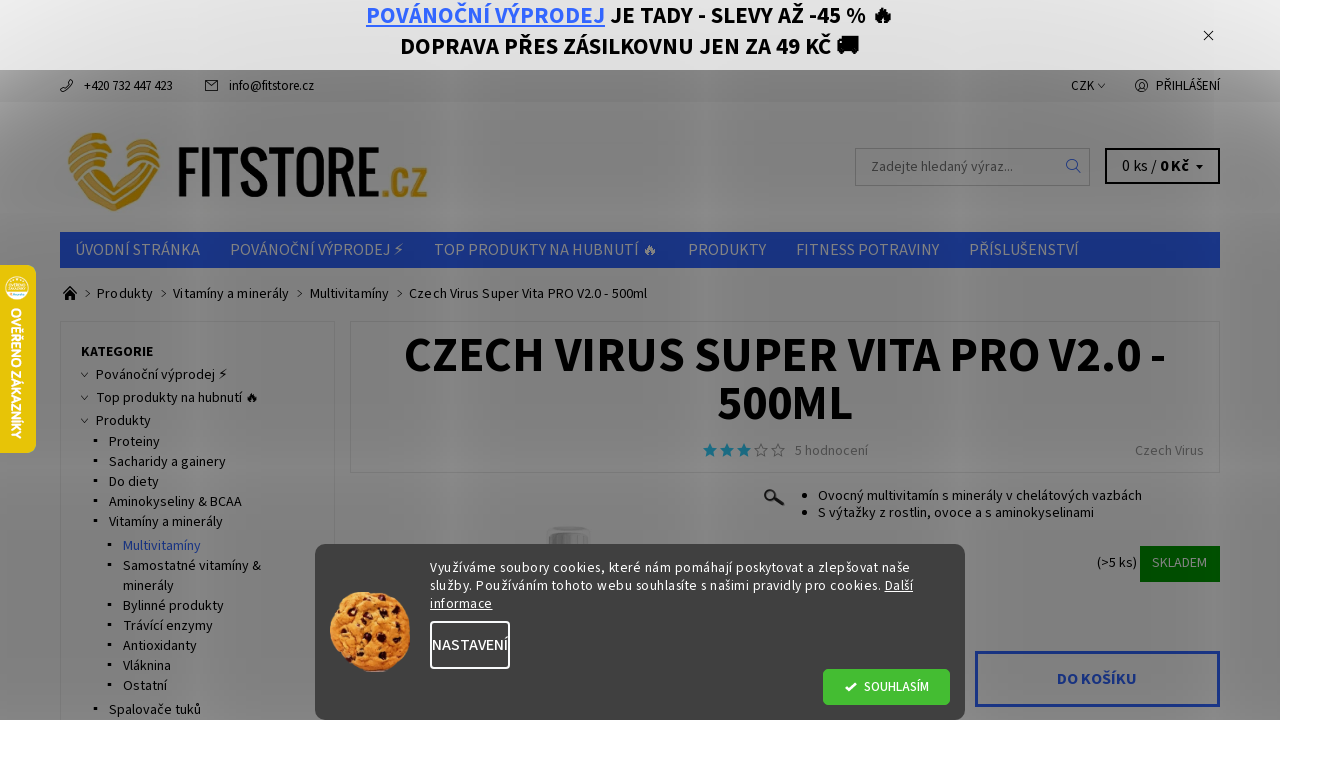

--- FILE ---
content_type: text/html; charset=utf-8
request_url: https://www.fitstore.cz/czech-virus-super-vita-pro-v2-0-500ml/
body_size: 37695
content:
<!DOCTYPE html>
<html id="css" xml:lang='cs' lang='cs' class="external-fonts-loaded">
    <head>
        <link rel="preconnect" href="https://cdn.myshoptet.com" /><link rel="dns-prefetch" href="https://cdn.myshoptet.com" /><link rel="preload" href="https://cdn.myshoptet.com/prj/dist/master/cms/libs/jquery/jquery-1.11.3.min.js" as="script" />        <script>
dataLayer = [];
dataLayer.push({'shoptet' : {
    "pageId": 740,
    "pageType": "productDetail",
    "currency": "CZK",
    "currencyInfo": {
        "decimalSeparator": ",",
        "exchangeRate": 1,
        "priceDecimalPlaces": 0,
        "symbol": "K\u010d",
        "symbolLeft": 0,
        "thousandSeparator": " "
    },
    "language": "cs",
    "projectId": 68007,
    "product": {
        "id": 6972,
        "guid": "3aafb3ae-b15b-11eb-b155-ecf4bbd79d2f",
        "hasVariants": false,
        "codes": [
            {
                "code": 6972,
                "quantity": "> 5",
                "stocks": [
                    {
                        "id": "ext",
                        "quantity": "> 5"
                    }
                ]
            }
        ],
        "code": "6972",
        "name": "Czech Virus Super Vita PRO V2.0 - 500ml",
        "appendix": "",
        "weight": 0,
        "manufacturer": "Czech Virus",
        "manufacturerGuid": "1EF533220A1463E893F1DA0BA3DED3EE",
        "currentCategory": "Fitness produkty | Vitam\u00edny a miner\u00e1ly | Multivitam\u00edny",
        "currentCategoryGuid": "36c70379-80fb-11e5-af4d-ac162d8a2454",
        "defaultCategory": "Fitness produkty | Vitam\u00edny a miner\u00e1ly | Multivitam\u00edny",
        "defaultCategoryGuid": "36c70379-80fb-11e5-af4d-ac162d8a2454",
        "currency": "CZK",
        "priceWithVat": 499
    },
    "stocks": [
        {
            "id": "ext",
            "title": "Sklad",
            "isDeliveryPoint": 0,
            "visibleOnEshop": 1
        }
    ],
    "cartInfo": {
        "id": null,
        "freeShipping": false,
        "freeShippingFrom": 1800,
        "leftToFreeGift": {
            "formattedPrice": "0 K\u010d",
            "priceLeft": 0
        },
        "freeGift": false,
        "leftToFreeShipping": {
            "priceLeft": 1800,
            "dependOnRegion": 0,
            "formattedPrice": "1 800 K\u010d"
        },
        "discountCoupon": [],
        "getNoBillingShippingPrice": {
            "withoutVat": 0,
            "vat": 0,
            "withVat": 0
        },
        "cartItems": [],
        "taxMode": "ORDINARY"
    },
    "cart": [],
    "customer": {
        "priceRatio": 1,
        "priceListId": 1,
        "groupId": null,
        "registered": false,
        "mainAccount": false
    }
}});
dataLayer.push({'cookie_consent' : {
    "marketing": "denied",
    "analytics": "denied"
}});
document.addEventListener('DOMContentLoaded', function() {
    shoptet.consent.onAccept(function(agreements) {
        if (agreements.length == 0) {
            return;
        }
        dataLayer.push({
            'cookie_consent' : {
                'marketing' : (agreements.includes(shoptet.config.cookiesConsentOptPersonalisation)
                    ? 'granted' : 'denied'),
                'analytics': (agreements.includes(shoptet.config.cookiesConsentOptAnalytics)
                    ? 'granted' : 'denied')
            },
            'event': 'cookie_consent'
        });
    });
});
</script>

<!-- Google Tag Manager -->
<script>(function(w,d,s,l,i){w[l]=w[l]||[];w[l].push({'gtm.start':
new Date().getTime(),event:'gtm.js'});var f=d.getElementsByTagName(s)[0],
j=d.createElement(s),dl=l!='dataLayer'?'&l='+l:'';j.async=true;j.src=
'https://www.googletagmanager.com/gtm.js?id='+i+dl;f.parentNode.insertBefore(j,f);
})(window,document,'script','dataLayer','GTM-ML2W3QD');</script>
<!-- End Google Tag Manager -->


        <meta http-equiv="content-type" content="text/html; charset=utf-8" />
        <title>Czech Virus Super Vita PRO V2.0 - 500ml - FitStore.cz - Váš eshop s doplňky stravy</title>

        <meta name="viewport" content="width=device-width, initial-scale=1.0" />
        <meta name="format-detection" content="telephone=no" />

        
            <meta property="og:type" content="website"><meta property="og:site_name" content="fitstore.cz"><meta property="og:url" content="https://www.fitstore.cz/czech-virus-super-vita-pro-v2-0-500ml/"><meta property="og:title" content="Czech Virus Super Vita PRO V2.0 - 500ml - FitStore.cz - Váš eshop s doplňky stravy"><meta name="author" content="FitStore.cz - Váš eshop s doplňky stravy"><meta name="web_author" content="Shoptet.cz"><meta name="dcterms.rightsHolder" content="www.fitstore.cz"><meta name="robots" content="index,follow"><meta property="og:image" content="https://cdn.myshoptet.com/usr/www.fitstore.cz/user/shop/big/6972-1_supervita-pro-v2-0--1.png?65aa791a"><meta property="og:description" content="Czech Virus Super Vita PRO V2.0 - 500ml. 
Ovocný multivitamín s minerály v chelátových vazbách
S výtažky z rostlin, ovoce a s aminokyselinami
"><meta name="description" content="Czech Virus Super Vita PRO V2.0 - 500ml. 
Ovocný multivitamín s minerály v chelátových vazbách
S výtažky z rostlin, ovoce a s aminokyselinami
"><meta name="google-site-verification" content="lxe2uw-0lHX_9XtEueQw17Z6meCWTVNJgkNTIwLmmW4"><meta property="product:price:amount" content="499"><meta property="product:price:currency" content="CZK">
        


        
        <noscript>
            <style media="screen">
                #category-filter-hover {
                    display: block !important;
                }
            </style>
        </noscript>
        
    <link href="https://cdn.myshoptet.com/prj/dist/master/cms/templates/frontend_templates/shared/css/font-face/source-sans-3.css" rel="stylesheet"><link href="https://cdn.myshoptet.com/prj/dist/master/shop/dist/font-shoptet-06.css.e6903393d3bd5aa27e58.css" rel="stylesheet">    <script>
    var oldBrowser = false;
    </script>
    <!--[if lt IE 9]>
        <script src="https://cdnjs.cloudflare.com/ajax/libs/html5shiv/3.7.3/html5shiv.js"></script>
        <script>
            var oldBrowser = '<strong>Upozornění!</strong> Používáte zastaralý prohlížeč, který již není podporován. Prosím <a href="https://www.whatismybrowser.com/" target="_blank" rel="nofollow">aktualizujte svůj prohlížeč</a> a zvyšte své UX.';
        </script>
    <![endif]-->

        <style>:root {--color-primary: #3166ff;--color-primary-h: 225;--color-primary-s: 100%;--color-primary-l: 60%;--color-primary-hover: #f6f6f6;--color-primary-hover-h: 0;--color-primary-hover-s: 0%;--color-primary-hover-l: 96%;--color-secondary: #34cdf9;--color-secondary-h: 193;--color-secondary-s: 94%;--color-secondary-l: 59%;--color-secondary-hover: #cfcfcf;--color-secondary-hover-h: 0;--color-secondary-hover-s: 0%;--color-secondary-hover-l: 81%;--color-tertiary: #523526;--color-tertiary-h: 20;--color-tertiary-s: 37%;--color-tertiary-l: 24%;--color-tertiary-hover: #302e33;--color-tertiary-hover-h: 264;--color-tertiary-hover-s: 5%;--color-tertiary-hover-l: 19%;--color-header-background: #ffffff;--template-font: "Source Sans 3";--template-headings-font: "Source Sans 3";--header-background-url: url("https://cdn.myshoptet.com/prj/dist/master/cms/img/header_backgrounds/04-blue.png");--cookies-notice-background: #1A1937;--cookies-notice-color: #F8FAFB;--cookies-notice-button-hover: #f5f5f5;--cookies-notice-link-hover: #27263f;--templates-update-management-preview-mode-content: "Náhled aktualizací šablony je aktivní pro váš prohlížeč."}</style>

        <style>:root {--logo-x-position: 47px;--logo-y-position: 23px;--front-image-x-position: 319px;--front-image-y-position: 0px;}</style>

        <link href="https://cdn.myshoptet.com/prj/dist/master/shop/dist/main-06.css.864c5a6d54b488b8ad20.css" rel="stylesheet" media="screen" />

        <link rel="stylesheet" href="https://cdn.myshoptet.com/prj/dist/master/cms/templates/frontend_templates/_/css/print.css" media="print" />
                                            <link rel="canonical" href="https://www.fitstore.cz/czech-virus-super-vita-pro-v2-0-500ml/" />
        
        
        
            <script>
        var _hwq = _hwq || [];
        _hwq.push(['setKey', '5CAF816509B918B6AF13DDE31AED26D6']);
        _hwq.push(['setTopPos', '200']);
        _hwq.push(['showWidget', '21']);
        (function() {
            var ho = document.createElement('script');
            ho.src = 'https://cz.im9.cz/direct/i/gjs.php?n=wdgt&sak=5CAF816509B918B6AF13DDE31AED26D6';
            var s = document.getElementsByTagName('script')[0]; s.parentNode.insertBefore(ho, s);
        })();
    </script>

                
                    
                <script>var shoptet = shoptet || {};shoptet.abilities = {"about":{"generation":2,"id":"06"},"config":{"category":{"product":{"image_size":"detail_alt_1"}},"navigation_breakpoint":991,"number_of_active_related_products":2,"product_slider":{"autoplay":false,"autoplay_speed":3000,"loop":true,"navigation":true,"pagination":true,"shadow_size":0}},"elements":{"recapitulation_in_checkout":true},"feature":{"directional_thumbnails":false,"extended_ajax_cart":false,"extended_search_whisperer":false,"fixed_header":false,"images_in_menu":false,"product_slider":false,"simple_ajax_cart":true,"smart_labels":false,"tabs_accordion":false,"tabs_responsive":false,"top_navigation_menu":false,"user_action_fullscreen":false}};shoptet.design = {"template":{"name":"Soul","colorVariant":"06-four"},"layout":{"homepage":"catalog4","subPage":"catalog4","productDetail":"catalog4"},"colorScheme":{"conversionColor":"#34cdf9","conversionColorHover":"#cfcfcf","color1":"#3166ff","color2":"#f6f6f6","color3":"#523526","color4":"#302e33"},"fonts":{"heading":"Source Sans 3","text":"Source Sans 3"},"header":{"backgroundImage":"https:\/\/www.fitstore.czcms\/img\/header_backgrounds\/04-blue.png","image":null,"logo":"https:\/\/www.fitstore.czuser\/logos\/bez_n__zvu-4.png","color":"#ffffff"},"background":{"enabled":false,"color":null,"image":null}};shoptet.config = {};shoptet.events = {};shoptet.runtime = {};shoptet.content = shoptet.content || {};shoptet.updates = {};shoptet.messages = [];shoptet.messages['lightboxImg'] = "Obrázek";shoptet.messages['lightboxOf'] = "z";shoptet.messages['more'] = "Více";shoptet.messages['cancel'] = "Zrušit";shoptet.messages['removedItem'] = "Položka byla odstraněna z košíku.";shoptet.messages['discountCouponWarning'] = "Zapomněli jste uplatnit slevový kupón. Pro pokračování jej uplatněte pomocí tlačítka vedle vstupního pole, nebo jej smažte.";shoptet.messages['charsNeeded'] = "Prosím, použijte minimálně 3 znaky!";shoptet.messages['invalidCompanyId'] = "Neplané IČ, povoleny jsou pouze číslice";shoptet.messages['needHelp'] = "Potřebujete pomoc?";shoptet.messages['showContacts'] = "Zobrazit kontakty";shoptet.messages['hideContacts'] = "Skrýt kontakty";shoptet.messages['ajaxError'] = "Došlo k chybě; obnovte prosím stránku a zkuste to znovu.";shoptet.messages['variantWarning'] = "Zvolte prosím variantu produktu.";shoptet.messages['chooseVariant'] = "Zvolte variantu";shoptet.messages['unavailableVariant'] = "Tato varianta není dostupná a není možné ji objednat.";shoptet.messages['withVat'] = "včetně DPH";shoptet.messages['withoutVat'] = "bez DPH";shoptet.messages['toCart'] = "Do košíku";shoptet.messages['emptyCart'] = "Prázdný košík";shoptet.messages['change'] = "Změnit";shoptet.messages['chosenBranch'] = "Zvolená pobočka";shoptet.messages['validatorRequired'] = "Povinné pole";shoptet.messages['validatorEmail'] = "Prosím vložte platnou e-mailovou adresu";shoptet.messages['validatorUrl'] = "Prosím vložte platnou URL adresu";shoptet.messages['validatorDate'] = "Prosím vložte platné datum";shoptet.messages['validatorNumber'] = "Vložte číslo";shoptet.messages['validatorDigits'] = "Prosím vložte pouze číslice";shoptet.messages['validatorCheckbox'] = "Zadejte prosím všechna povinná pole";shoptet.messages['validatorConsent'] = "Bez souhlasu nelze odeslat.";shoptet.messages['validatorPassword'] = "Hesla se neshodují";shoptet.messages['validatorInvalidPhoneNumber'] = "Vyplňte prosím platné telefonní číslo bez předvolby.";shoptet.messages['validatorInvalidPhoneNumberSuggestedRegion'] = "Neplatné číslo — navržený region: %1";shoptet.messages['validatorInvalidCompanyId'] = "Neplatné IČ, musí být ve tvaru jako %1";shoptet.messages['validatorFullName'] = "Nezapomněli jste příjmení?";shoptet.messages['validatorHouseNumber'] = "Prosím zadejte správné číslo domu";shoptet.messages['validatorZipCode'] = "Zadané PSČ neodpovídá zvolené zemi";shoptet.messages['validatorShortPhoneNumber'] = "Telefonní číslo musí mít min. 8 znaků";shoptet.messages['choose-personal-collection'] = "Prosím vyberte místo doručení u osobního odběru, není zvoleno.";shoptet.messages['choose-external-shipping'] = "Upřesněte prosím vybraný způsob dopravy";shoptet.messages['choose-ceska-posta'] = "Pobočka České Pošty není určena, zvolte prosím některou";shoptet.messages['choose-hupostPostaPont'] = "Pobočka Maďarské pošty není vybrána, zvolte prosím nějakou";shoptet.messages['choose-postSk'] = "Pobočka Slovenské pošty není zvolena, vyberte prosím některou";shoptet.messages['choose-ulozenka'] = "Pobočka Uloženky nebyla zvolena, prosím vyberte některou";shoptet.messages['choose-zasilkovna'] = "Pobočka Zásilkovny nebyla zvolena, prosím vyberte některou";shoptet.messages['choose-ppl-cz'] = "Pobočka PPL ParcelShop nebyla vybrána, vyberte prosím jednu";shoptet.messages['choose-glsCz'] = "Pobočka GLS ParcelShop nebyla zvolena, prosím vyberte některou";shoptet.messages['choose-dpd-cz'] = "Ani jedna z poboček služby DPD Parcel Shop nebyla zvolená, prosím vyberte si jednu z možností.";shoptet.messages['watchdogType'] = "Je zapotřebí vybrat jednu z možností u sledování produktu.";shoptet.messages['watchdog-consent-required'] = "Musíte zaškrtnout všechny povinné souhlasy";shoptet.messages['watchdogEmailEmpty'] = "Prosím vyplňte e-mail";shoptet.messages['privacyPolicy'] = 'Musíte souhlasit s ochranou osobních údajů';shoptet.messages['amountChanged'] = '(množství bylo změněno)';shoptet.messages['unavailableCombination'] = 'Není k dispozici v této kombinaci';shoptet.messages['specifyShippingMethod'] = 'Upřesněte dopravu';shoptet.messages['PIScountryOptionMoreBanks'] = 'Možnost platby z %1 bank';shoptet.messages['PIScountryOptionOneBank'] = 'Možnost platby z 1 banky';shoptet.messages['PIScurrencyInfoCZK'] = 'V měně CZK lze zaplatit pouze prostřednictvím českých bank.';shoptet.messages['PIScurrencyInfoHUF'] = 'V měně HUF lze zaplatit pouze prostřednictvím maďarských bank.';shoptet.messages['validatorVatIdWaiting'] = "Ověřujeme";shoptet.messages['validatorVatIdValid'] = "Ověřeno";shoptet.messages['validatorVatIdInvalid'] = "DIČ se nepodařilo ověřit, i přesto můžete objednávku dokončit";shoptet.messages['validatorVatIdInvalidOrderForbid'] = "Zadané DIČ nelze nyní ověřit, protože služba ověřování je dočasně nedostupná. Zkuste opakovat zadání později, nebo DIČ vymažte s vaši objednávku dokončete v režimu OSS. Případně kontaktujte prodejce.";shoptet.messages['validatorVatIdInvalidOssRegime'] = "Zadané DIČ nemůže být ověřeno, protože služba ověřování je dočasně nedostupná. Vaše objednávka bude dokončena v režimu OSS. Případně kontaktujte prodejce.";shoptet.messages['previous'] = "Předchozí";shoptet.messages['next'] = "Následující";shoptet.messages['close'] = "Zavřít";shoptet.messages['imageWithoutAlt'] = "Tento obrázek nemá popisek";shoptet.messages['newQuantity'] = "Nové množství:";shoptet.messages['currentQuantity'] = "Aktuální množství:";shoptet.messages['quantityRange'] = "Prosím vložte číslo v rozmezí %1 a %2";shoptet.messages['skipped'] = "Přeskočeno";shoptet.messages.validator = {};shoptet.messages.validator.nameRequired = "Zadejte jméno a příjmení.";shoptet.messages.validator.emailRequired = "Zadejte e-mailovou adresu (např. jan.novak@example.com).";shoptet.messages.validator.phoneRequired = "Zadejte telefonní číslo.";shoptet.messages.validator.messageRequired = "Napište komentář.";shoptet.messages.validator.descriptionRequired = shoptet.messages.validator.messageRequired;shoptet.messages.validator.captchaRequired = "Vyplňte bezpečnostní kontrolu.";shoptet.messages.validator.consentsRequired = "Potvrďte svůj souhlas.";shoptet.messages.validator.scoreRequired = "Zadejte počet hvězdiček.";shoptet.messages.validator.passwordRequired = "Zadejte heslo, které bude obsahovat min. 4 znaky.";shoptet.messages.validator.passwordAgainRequired = shoptet.messages.validator.passwordRequired;shoptet.messages.validator.currentPasswordRequired = shoptet.messages.validator.passwordRequired;shoptet.messages.validator.birthdateRequired = "Zadejte datum narození.";shoptet.messages.validator.billFullNameRequired = "Zadejte jméno a příjmení.";shoptet.messages.validator.deliveryFullNameRequired = shoptet.messages.validator.billFullNameRequired;shoptet.messages.validator.billStreetRequired = "Zadejte název ulice.";shoptet.messages.validator.deliveryStreetRequired = shoptet.messages.validator.billStreetRequired;shoptet.messages.validator.billHouseNumberRequired = "Zadejte číslo domu.";shoptet.messages.validator.deliveryHouseNumberRequired = shoptet.messages.validator.billHouseNumberRequired;shoptet.messages.validator.billZipRequired = "Zadejte PSČ.";shoptet.messages.validator.deliveryZipRequired = shoptet.messages.validator.billZipRequired;shoptet.messages.validator.billCityRequired = "Zadejte název města.";shoptet.messages.validator.deliveryCityRequired = shoptet.messages.validator.billCityRequired;shoptet.messages.validator.companyIdRequired = "Zadejte IČ.";shoptet.messages.validator.vatIdRequired = "Zadejte DIČ.";shoptet.messages.validator.billCompanyRequired = "Zadejte název společnosti.";shoptet.messages['loading'] = "Načítám…";shoptet.messages['stillLoading'] = "Stále načítám…";shoptet.messages['loadingFailed'] = "Načtení se nezdařilo. Zkuste to znovu.";shoptet.messages['productsSorted'] = "Produkty seřazeny.";shoptet.messages['formLoadingFailed'] = "Formulář se nepodařilo načíst. Zkuste to prosím znovu.";shoptet.messages.moreInfo = "Více informací";shoptet.config.showAdvancedOrder = true;shoptet.config.orderingProcess = {active: false,step: false};shoptet.config.documentsRounding = '3';shoptet.config.documentPriceDecimalPlaces = '0';shoptet.config.thousandSeparator = ' ';shoptet.config.decSeparator = ',';shoptet.config.decPlaces = '0';shoptet.config.decPlacesSystemDefault = '2';shoptet.config.currencySymbol = 'Kč';shoptet.config.currencySymbolLeft = '0';shoptet.config.defaultVatIncluded = 1;shoptet.config.defaultProductMaxAmount = 9999;shoptet.config.inStockAvailabilityId = -1;shoptet.config.defaultProductMaxAmount = 9999;shoptet.config.inStockAvailabilityId = -1;shoptet.config.cartActionUrl = '/action/Cart';shoptet.config.advancedOrderUrl = '/action/Cart/GetExtendedOrder/';shoptet.config.cartContentUrl = '/action/Cart/GetCartContent/';shoptet.config.stockAmountUrl = '/action/ProductStockAmount/';shoptet.config.addToCartUrl = '/action/Cart/addCartItem/';shoptet.config.removeFromCartUrl = '/action/Cart/deleteCartItem/';shoptet.config.updateCartUrl = '/action/Cart/setCartItemAmount/';shoptet.config.addDiscountCouponUrl = '/action/Cart/addDiscountCoupon/';shoptet.config.setSelectedGiftUrl = '/action/Cart/setSelectedGift/';shoptet.config.rateProduct = '/action/ProductDetail/RateProduct/';shoptet.config.customerDataUrl = '/action/OrderingProcess/step2CustomerAjax/';shoptet.config.registerUrl = '/registrace/';shoptet.config.agreementCookieName = 'site-agreement';shoptet.config.cookiesConsentUrl = '/action/CustomerCookieConsent/';shoptet.config.cookiesConsentIsActive = 1;shoptet.config.cookiesConsentOptAnalytics = 'analytics';shoptet.config.cookiesConsentOptPersonalisation = 'personalisation';shoptet.config.cookiesConsentOptNone = 'none';shoptet.config.cookiesConsentRefuseDuration = 7;shoptet.config.cookiesConsentName = 'CookiesConsent';shoptet.config.agreementCookieExpire = 5;shoptet.config.cookiesConsentSettingsUrl = '/cookies-settings/';shoptet.config.fonts = {"google":{"attributes":"400,700,900:latin-ext","families":["Source Sans 3"],"urls":["https:\/\/cdn.myshoptet.com\/prj\/dist\/master\/cms\/templates\/frontend_templates\/shared\/css\/font-face\/source-sans-3.css"]},"custom":{"families":["shoptet"],"urls":["https:\/\/cdn.myshoptet.com\/prj\/dist\/master\/shop\/dist\/font-shoptet-06.css.e6903393d3bd5aa27e58.css"]}};shoptet.config.mobileHeaderVersion = '1';shoptet.config.fbCAPIEnabled = true;shoptet.config.fbPixelEnabled = true;shoptet.config.fbCAPIUrl = '/action/FacebookCAPI/';shoptet.content.regexp = /strana-[0-9]+[\/]/g;shoptet.content.colorboxHeader = '<div class="colorbox-html-content">';shoptet.content.colorboxFooter = '</div>';shoptet.customer = {};shoptet.csrf = shoptet.csrf || {};shoptet.csrf.token = 'csrf_khx3ygh27411faa587ae286a';shoptet.csrf.invalidTokenModal = '<div><h2>Přihlaste se prosím znovu</h2><p>Omlouváme se, ale Váš CSRF token pravděpodobně vypršel. Abychom mohli udržet Vaši bezpečnost na co největší úrovni potřebujeme, abyste se znovu přihlásili.</p><p>Děkujeme za pochopení.</p><div><a href="/login/?backTo=%2Fczech-virus-super-vita-pro-v2-0-500ml%2F">Přihlášení</a></div></div> ';shoptet.csrf.formsSelector = 'csrf-enabled';shoptet.csrf.submitListener = true;shoptet.csrf.validateURL = '/action/ValidateCSRFToken/Index/';shoptet.csrf.refreshURL = '/action/RefreshCSRFTokenNew/Index/';shoptet.csrf.enabled = true;shoptet.config.googleAnalytics ||= {};shoptet.config.googleAnalytics.isGa4Enabled = true;shoptet.config.googleAnalytics.route ||= {};shoptet.config.googleAnalytics.route.ua = "UA";shoptet.config.googleAnalytics.route.ga4 = "GA4";shoptet.config.ums_a11y_category_page = true;shoptet.config.discussion_rating_forms = false;shoptet.config.ums_forms_redesign = false;shoptet.config.showPriceWithoutVat = '';shoptet.config.ums_a11y_login = false;</script>
        <script src="https://cdn.myshoptet.com/prj/dist/master/cms/libs/jquery/jquery-1.11.3.min.js"></script><script src="https://cdn.myshoptet.com/prj/dist/master/cms/libs/jquery/jquery-migrate-1.4.1.min.js"></script><script src="https://cdn.myshoptet.com/prj/dist/master/cms/libs/jquery/jquery-ui-1.8.24.min.js"></script>
    <script src="https://cdn.myshoptet.com/prj/dist/master/shop/dist/main-06.js.8c5f4d13342fcf9a0c71.js"></script>
<script src="https://cdn.myshoptet.com/prj/dist/master/shop/dist/shared-2g.js.aa13ef3ecca51cd89ec5.js"></script><script src="https://cdn.myshoptet.com/prj/dist/master/cms/libs/jqueryui/i18n/datepicker-cs.js"></script><script>if (window.self !== window.top) {const script = document.createElement('script');script.type = 'module';script.src = "https://cdn.myshoptet.com/prj/dist/master/shop/dist/editorPreview.js.e7168e827271d1c16a1d.js";document.body.appendChild(script);}</script>        <script>
            jQuery.extend(jQuery.cybergenicsFormValidator.messages, {
                required: "Povinné pole",
                email: "Prosím vložte platnou e-mailovou adresu",
                url: "Prosím vložte platnou URL adresu",
                date: "Prosím vložte platné datum",
                number: "Vložte číslo",
                digits: "Prosím vložte pouze číslice",
                checkbox: "Zadejte prosím všechna povinná pole",
                validatorConsent: "Bez souhlasu nelze odeslat.",
                password: "Hesla se neshodují",
                invalidPhoneNumber: "Vyplňte prosím platné telefonní číslo bez předvolby.",
                invalidCompanyId: 'Nevalidní IČ, musí mít přesně 8 čísel (před kratší IČ lze dát nuly)',
                fullName: "Nezapomněli jste příjmení?",
                zipCode: "Zadané PSČ neodpovídá zvolené zemi",
                houseNumber: "Prosím zadejte správné číslo domu",
                shortPhoneNumber: "Telefonní číslo musí mít min. 8 znaků",
                privacyPolicy: "Musíte souhlasit s ochranou osobních údajů"
            });
        </script>
                                    
                
        
        <!-- User include -->
                <!-- api 498(150) html code header -->
<script async src="https://scripts.luigisbox.tech/LBX-264757.js"></script>
<!-- api 1280(896) html code header -->
<link rel="stylesheet" href="https://cdn.myshoptet.com/usr/shoptet.tomashlad.eu/user/documents/extras/cookies-addon/screen.min.css?v006">
<script>
    var shoptetakCookiesSettings={"useRoundingCorners":true,"cookiesImgPopup":false,"cookiesSize":"middle","cookiesOrientation":"horizontal","cookiesImg":true,"buttonBg":false,"showPopup":false};

    var body=document.getElementsByTagName("body")[0];

    const rootElement = document.documentElement;

    rootElement.classList.add("st-cookies-v2");

    if (shoptetakCookiesSettings.useRoundingCorners) {
        rootElement.classList.add("st-cookies-corners");
    }
    if (shoptetakCookiesSettings.cookiesImgPopup) {
        rootElement.classList.add("st-cookies-popup-img");
    }
    if (shoptetakCookiesSettings.cookiesImg) {
        rootElement.classList.add("st-cookies-img");
    }
    if (shoptetakCookiesSettings.buttonBg) {
        rootElement.classList.add("st-cookies-btn");
    }
    if (shoptetakCookiesSettings.cookiesSize) {
        if (shoptetakCookiesSettings.cookiesSize === 'thin') {
            rootElement.classList.add("st-cookies-thin");
        }
        if (shoptetakCookiesSettings.cookiesSize === 'middle') {
            rootElement.classList.add("st-cookies-middle");
        }
        if (shoptetakCookiesSettings.cookiesSize === 'large') {
            rootElement.classList.add("st-cookies-large");
        }
    }
    if (shoptetakCookiesSettings.cookiesOrientation) {
        if (shoptetakCookiesSettings.cookiesOrientation === 'vertical') {
            rootElement.classList.add("st-cookies-vertical");
        }
    }
</script>


<!-- service 708(354) html code header -->
<link href="https://cdn.myshoptet.com/usr/302565.myshoptet.com/user/documents/assets/gifts/fv-studio-app-gifts.css?25.4.29" rel="stylesheet">
<link href="https://cdn.myshoptet.com/usr/302565.myshoptet.com/user/documents/assets/gifts/fv-studio-app-gifts.Soul.css?25.4.29" rel="stylesheet">

<style>
.ordering-process.id--9 [id~=free-gift-wrapper] ul li:hover,
.ordering-process.id--9 [class~=free-gifts-wrapper] ul li:hover,
.content-window.cart-window [class~=free-gifts-wrapper] ul li:hover {
    border-color: #3166ff;
}

.ordering-process.id--9 [id~=free-gift-wrapper] ul li:not(.hidden-colorbox-visible),
.ordering-process.id--9 [class~=free-gifts-wrapper] ul li.active,
.content-window.cart-window [class~=free-gifts-wrapper] ul li.active {
    border-color: #3166ff;
    border-width: 2px;
}

.fvstudio-delivery-info-single-gift {
border-color: #3166ff;
}

</style>
<!-- service 1280(896) html code header -->
<style>
.st-cookies-v2.st-cookies-btn .shoptak-carbon .siteCookies .siteCookies__form .siteCookies__buttonWrap button[value=all] {
margin-left: 10px;
}
@media (max-width: 768px) {
.st-cookies-v2.st-cookies-btn .shoptak-carbon .siteCookies .siteCookies__form .siteCookies__buttonWrap button[value=all] {
margin-left: 0px;
}
.st-cookies-v2 .shoptak-carbon .siteCookies.siteCookies--dark .siteCookies__form .siteCookies__buttonWrap button[value=reject] {
margin: 0 10px;
}
}
@media only screen and (max-width: 768px) {
 .st-cookies-v2 .siteCookies .siteCookies__form .siteCookies__buttonWrap .js-cookies-settings[value=all], .st-cookies-v2 .siteCookies .siteCookies__form .siteCookies__buttonWrap button[value=all] {   
  margin: 0 auto 10px auto;
 }
 .st-cookies-v2 .siteCookies.siteCookies--center {
  bottom: unset;
  top: 50%;
  transform: translate(-50%, -50%);
  width: 90%;
 }
}
</style>
<!-- project html code header -->
<!-- Hotjar Tracking Code for http://www.fitstore.cz -->
<script>
    (function(h,o,t,j,a,r){
        h.hj=h.hj||function(){(h.hj.q=h.hj.q||[]).push(arguments)};
        h._hjSettings={hjid:779419,hjsv:6};
        a=o.getElementsByTagName('head')[0];
        r=o.createElement('script');r.async=1;
        r.src=t+h._hjSettings.hjid+j+h._hjSettings.hjsv;
        a.appendChild(r);
    })(window,document,'https://static.hotjar.com/c/hotjar-','.js?sv=');
</script>

<style>

.page-detail #content-in table {height: 100% !important;}

</style>

<meta name="seznam-wmt" content="aw6ofBCjDhvDEr2Iw7sSUPudgdhBYvC8" />

<link rel="apple-touch-icon" sizes="180x180" href="/user/documents/apple-touch-icon.png">
<link rel="icon" type="image/png" sizes="32x32" href="/user/documents/favicon-32x32.png">
<link rel="icon" type="image/png" sizes="16x16" href="/user/documents/favicon-16x16.png">
<link rel="manifest" href="/user/documents/site.webmanifest">
<link rel="mask-icon" href="/user/documents/safari-pinned-tab.svg" color="#5bbad5">
<link rel="shortcut icon" href="/user/documents/favicon.ico">
<meta name="msapplication-TileColor" content="#da532c">
<meta name="msapplication-config" content="/user/documents/browserconfig.xml">
<meta name="theme-color" content="#ffffff">
<meta name="facebook-domain-verification" content="yz275o3tqigbuquoqzfyhsksotd22l" />

        <!-- /User include -->
                                <!-- Global site tag (gtag.js) - Google Analytics -->
    <script async src="https://www.googletagmanager.com/gtag/js?id=G-STJK15V6NN"></script>
    <script>
        
        window.dataLayer = window.dataLayer || [];
        function gtag(){dataLayer.push(arguments);}
        

                    console.debug('default consent data');

            gtag('consent', 'default', {"ad_storage":"denied","analytics_storage":"denied","ad_user_data":"denied","ad_personalization":"denied","wait_for_update":500});
            dataLayer.push({
                'event': 'default_consent'
            });
        
        gtag('js', new Date());

        
                gtag('config', 'G-STJK15V6NN', {"groups":"GA4","send_page_view":false,"content_group":"productDetail","currency":"CZK","page_language":"cs"});
        
                gtag('config', 'AW-777175539');
        
        
        
        
        
                    gtag('event', 'page_view', {"send_to":"GA4","page_language":"cs","content_group":"productDetail","currency":"CZK"});
        
                gtag('set', 'currency', 'CZK');

        gtag('event', 'view_item', {
            "send_to": "UA",
            "items": [
                {
                    "id": "6972",
                    "name": "Czech Virus Super Vita PRO V2.0 - 500ml",
                    "category": "Fitness produkty \/ Vitam\u00edny a miner\u00e1ly \/ Multivitam\u00edny",
                                        "brand": "Czech Virus",
                                                            "price": 446
                }
            ]
        });
        
        
        
        
        
                    gtag('event', 'view_item', {"send_to":"GA4","page_language":"cs","content_group":"productDetail","value":446,"currency":"CZK","items":[{"item_id":"6972","item_name":"Czech Virus Super Vita PRO V2.0 - 500ml","item_brand":"Czech Virus","item_category":"Fitness produkty","item_category2":"Vitam\u00edny a miner\u00e1ly","item_category3":"Multivitam\u00edny","price":446,"quantity":1,"index":0}]});
        
        
        
        
        
        
        
        document.addEventListener('DOMContentLoaded', function() {
            if (typeof shoptet.tracking !== 'undefined') {
                for (var id in shoptet.tracking.bannersList) {
                    gtag('event', 'view_promotion', {
                        "send_to": "UA",
                        "promotions": [
                            {
                                "id": shoptet.tracking.bannersList[id].id,
                                "name": shoptet.tracking.bannersList[id].name,
                                "position": shoptet.tracking.bannersList[id].position
                            }
                        ]
                    });
                }
            }

            shoptet.consent.onAccept(function(agreements) {
                if (agreements.length !== 0) {
                    console.debug('gtag consent accept');
                    var gtagConsentPayload =  {
                        'ad_storage': agreements.includes(shoptet.config.cookiesConsentOptPersonalisation)
                            ? 'granted' : 'denied',
                        'analytics_storage': agreements.includes(shoptet.config.cookiesConsentOptAnalytics)
                            ? 'granted' : 'denied',
                                                                                                'ad_user_data': agreements.includes(shoptet.config.cookiesConsentOptPersonalisation)
                            ? 'granted' : 'denied',
                        'ad_personalization': agreements.includes(shoptet.config.cookiesConsentOptPersonalisation)
                            ? 'granted' : 'denied',
                        };
                    console.debug('update consent data', gtagConsentPayload);
                    gtag('consent', 'update', gtagConsentPayload);
                    dataLayer.push(
                        { 'event': 'update_consent' }
                    );
                }
            });
        });
    </script>

                <!-- Facebook Pixel Code -->
<script type="text/plain" data-cookiecategory="analytics">
!function(f,b,e,v,n,t,s){if(f.fbq)return;n=f.fbq=function(){n.callMethod?
            n.callMethod.apply(n,arguments):n.queue.push(arguments)};if(!f._fbq)f._fbq=n;
            n.push=n;n.loaded=!0;n.version='2.0';n.queue=[];t=b.createElement(e);t.async=!0;
            t.src=v;s=b.getElementsByTagName(e)[0];s.parentNode.insertBefore(t,s)}(window,
            document,'script','//connect.facebook.net/en_US/fbevents.js');
$(document).ready(function(){
fbq('set', 'autoConfig', 'false', '520206718506477')
fbq("init", "520206718506477", {}, { agent:"plshoptet" });
fbq("track", "PageView",{}, {"eventID":"a4fc91792d0bc3db17db6fdeb1e5bc8f"});
window.dataLayer = window.dataLayer || [];
dataLayer.push({"fbpixel": "loaded","event": "fbloaded"});
fbq("track", "ViewContent", {"content_category":"Fitness produkty \/ Vitam\u00edny a miner\u00e1ly \/ Multivitam\u00edny","content_type":"product","content_name":"Czech Virus Super Vita PRO V2.0 - 500ml","content_ids":["6972"],"value":"446","currency":"CZK","base_id":6972,"category_path":["Fitness produkty","Vitam\u00edny a miner\u00e1ly","Multivitam\u00edny"]}, {"eventID":"a4fc91792d0bc3db17db6fdeb1e5bc8f"});
});
</script>
<noscript>
<img height="1" width="1" style="display:none" src="https://www.facebook.com/tr?id=520206718506477&ev=PageView&noscript=1"/>
</noscript>
<!-- End Facebook Pixel Code -->

                                <script>
    (function(t, r, a, c, k, i, n, g) { t['ROIDataObject'] = k;
    t[k]=t[k]||function(){ (t[k].q=t[k].q||[]).push(arguments) },t[k].c=i;n=r.createElement(a),
    g=r.getElementsByTagName(a)[0];n.async=1;n.src=c;g.parentNode.insertBefore(n,g)
    })(window, document, 'script', '//www.heureka.cz/ocm/sdk.js?source=shoptet&version=2&page=product_detail', 'heureka', 'cz');

    heureka('set_user_consent', 0);
</script>
                    </head>
    <body class="desktop id-740 in-multivitaminy template-06 type-product type-detail page-detail ajax-add-to-cart">
        <div id="fb-root"></div>
        <script>
            window.fbAsyncInit = function() {
                FB.init({
//                    appId            : 'your-app-id',
                    autoLogAppEvents : true,
                    xfbml            : true,
                    version          : 'v19.0'
                });
            };
        </script>
        <script async defer crossorigin="anonymous" src="https://connect.facebook.net/cs_CZ/sdk.js"></script>
<!-- Google Tag Manager (noscript) -->
<noscript><iframe src="https://www.googletagmanager.com/ns.html?id=GTM-ML2W3QD"
height="0" width="0" style="display:none;visibility:hidden"></iframe></noscript>
<!-- End Google Tag Manager (noscript) -->

    <div class="site-msg information small-12">
        <div class="row small-12">
            <div class="column">
                <div class="text">
                    <h4 style="text-align: center;"> <a href="https://www.fitstore.cz/black-friday-6/"><span style="text-decoration: underline; color: #3366ff;">POVÁNOČNÍ VÝPRODEJ</span></a> JE TADY - SLEVY AŽ -45 % 🔥</h4>
<h4 style="text-align: center;">Doprava přes Zásilkovnu jen za 49 Kč 🚚</h4>
                </div>

                <div class="close js-close-information-msg"></div>
            </div>
        </div>
    </div>
<div id="main-wrapper"><div id="main-wrapper-in"><header id="header"><div class="header-info-wrap">
    <div class="row">
                                    
                <ul class="header-contacts list-inline large-6 medium-6 small-12 columns">
                                                                                                            <li class="header-phone menu-element-link icon-phone-before">
                            <a href="tel:+420732447423" title="Telefon">+420 732 447 423</a>
                        </li>
                                                                <li class="header-email menu-element-link icon-mail-before">
                                                            <a href="mailto:info&#64;fitstore.cz">info<!---->&#64;<!---->fitstore.cz</a>
                                                    </li>
                                    </ul><ul class="currency-switcher large-6 medium-6 small-6 columns text-right list-inline currency-switcher--languages">
            
                                                                    <li class="currency menu-element-wrap menu-element-link">
                        <div class="active icon-arrow-down-after">CZK</div>
                        <ul class="menu-element-submenu align-left hover-hidden">
                                                            <li>
                                    <a href="/action/Currency/changeCurrency/?currencyCode=CZK" class="icon-arrow-right-before" title="CZK" rel="nofollow">CZK</a>
                                </li>
                                                            <li>
                                    <a href="/action/Currency/changeCurrency/?currencyCode=EUR" class="icon-arrow-right-before" title="EUR" rel="nofollow">EUR</a>
                                </li>
                                                    </ul>
                    </li>
                            
            
                                <li id="top-links">
                                             <ul class="responsive-mobile-hidden box-account-links list-inline"><li class="menu-element-link icon-login-before"><a class="icon-account-login" href="/login/?backTo=%2Fczech-virus-super-vita-pro-v2-0-500ml%2F" title="Přihlášení" data-testid="signin" rel="nofollow">Přihlášení</a></li></ul>
                </li>
            
        </ul>
    </div>
</div>

<div class="row">
    <div class="columns">
        <div class="header-in-wrap valign-middle-block large-12 medium-12 small-12">
            
                                                <div class="large-6 medium-6 small-12 columns">
                                                             <a href="/" id="logo" class="clearfix" title="FitStore.cz - Váš eshop s doplňky stravy" data-testid="linkWebsiteLogo"><img src="https://cdn.myshoptet.com/usr/www.fitstore.cz/user/logos/bez_n__zvu-4.png" alt="FitStore.cz - Váš eshop s doplňky stravy" /></a>
                </div><ul class="header-in large-6 medium-6 small-12 columns text-right list-inline valign-top-inline">
                
                                        <li class="header-seachform-wrap" itemscope itemtype="https://schema.org/WebSite">
                        <meta itemprop="headline" content="Multivitamíny"/>
<meta itemprop="url" content="https://www.fitstore.cz"/>
        <meta itemprop="text" content="Czech Virus Super Vita PRO V2.0 - 500ml. Ovocný multivitamín s minerály v chelátových vazbách S výtažky z rostlin, ovoce a s aminokyselinami "/>

                        <form class="search-whisperer-wrap search-whisperer-wrap-v1" action="/action/ProductSearch/prepareString/" method="post" itemprop="potentialAction" itemscope itemtype="https://schema.org/SearchAction" data-testid="searchForm">
                            <fieldset>
                                <meta itemprop="target" content="https://www.fitstore.cz/vyhledavani/?string={string}"/>
                                <input type="hidden" name="language" value="cs" />
                                <input type="search" name="string" itemprop="query-input" class="query-input s-word" placeholder="Zadejte hledaný výraz..." autocomplete="off" data-testid="searchInput" /><button type="submit" class="search-submit icon-magnifier-after" value="Hledat" data-testid="searchBtn"></button>
                                <div class="search-whisperer-container-js"></div>
                                <div class="search-notice large-12 medium-12 small-12" data-testid="searchMsg">Prosím, použijte minimálně 3 znaky!</div>
                            </fieldset>
                        </form>
                    </li><li class="header-cart-wrap icon-filled-arrow-down-after menu-element-wrap place-cart-here"><div id="header-cart-wrapper" class="header-cart-wrapper menu-element-wrap">
    <a href="/kosik/" id="header-cart" class="header-cart" data-testid="headerCart" rel="nofollow">
        
        
    <span class="responsive-mobile-visible responsive-all-hidden header-cart-pieces" data-testid="headerCartCount">0 ks / </span>

        <strong class="header-cart-price" data-testid="headerCartPrice">
            0 Kč
        </strong>
    </a>

    <div id="cart-recapitulation" class="cart-recapitulation menu-element-submenu align-right hover-hidden" data-testid="popupCartWidget">
                    <div class="cart-reca-single darken tac" data-testid="cartTitle">
                Váš nákupní košík je prázdný            </div>
            </div>
</div>
</li>
                
            </ul>
            <a href="/login/?backTo=%2Fczech-virus-super-vita-pro-v2-0-500ml%2F" class="mobile-login visible-for-small-only icon-login-before" title="Přihlášení" data-testid="signin" rel="nofollow"></a>
        </div>
        
                             <nav id="menu" class="navigation-wrap clearfix"><ul class="navigation list-inline valign-top-inline left"><li class="first-line"><a href="/" id="a-home" class="menu-element-link" data-testid="headerMenuItem">Úvodní stránka</a></li><li class="menu-item-1487 valign-top-inline"><a href="/black-friday-6/" class="menu-element-link" data-testid="headerMenuItem">
    Povánoční výprodej ⚡
</a>
</li><li class="menu-item-1433 valign-top-inline"><a href="/top-produkty-na-hubnuti/" class="menu-element-link" data-testid="headerMenuItem">
    Top produkty na hubnutí 🔥
</a>
</li><li class="menu-item-685 valign-top-inline menu-element-wrap">    <span class="icon-arrow-right-before mobile-menu-element-link"></span>
<a href="/produkty/" class="menu-element-link" data-testid="headerMenuItem">
    Produkty
</a>
                <ul class="menu-element-submenu align-left hover-hidden">
                            <li class="menu-item-691">
                    <a href="/proteiny/" class="icon-arrow-right-before">Proteiny</a>
                </li>
                            <li class="menu-item-692">
                    <a href="/sacharidy-a-gainery/" class="icon-arrow-right-before">Sacharidy a gainery</a>
                </li>
                            <li class="menu-item-702">
                    <a href="/do-diety/" class="icon-arrow-right-before">Do diety</a>
                </li>
                            <li class="menu-item-694">
                    <a href="/aminokyseliny-bcaa/" class="icon-arrow-right-before">Aminokyseliny &amp; BCAA</a>
                </li>
                            <li class="menu-item-696">
                    <a href="/vitaminy-a-mineraly/" class="icon-arrow-right-before">Vitamíny a minerály</a>
                </li>
                            <li class="menu-item-699">
                    <a href="/spalovace-tuku/" class="icon-arrow-right-before">Spalovače tuků</a>
                </li>
                            <li class="menu-item-698">
                    <a href="/rybi-olej--omega-3-dalsi-tuky/" class="icon-arrow-right-before">Rybí olej, omega 3 &amp; další tuky</a>
                </li>
                            <li class="menu-item-706">
                    <a href="/tycinky/" class="icon-arrow-right-before">Tyčinky</a>
                </li>
                            <li class="menu-item-701">
                    <a href="/kloubni-vyziva/" class="icon-arrow-right-before">Kloubní výživa</a>
                </li>
                            <li class="menu-item-704">
                    <a href="/zdrava-vyziva/" class="icon-arrow-right-before">Zdravá výživa</a>
                </li>
                            <li class="menu-item-693">
                    <a href="/kreatin/" class="icon-arrow-right-before">Kreatin</a>
                </li>
                            <li class="menu-item-695">
                    <a href="/anabolizery-no-produkty/" class="icon-arrow-right-before">Anabolizéry &amp; NO produkty</a>
                </li>
                            <li class="menu-item-707">
                    <a href="/stimulanty-a-energizery/" class="icon-arrow-right-before">Stimulanty, energizéry &amp; energetické gely</a>
                </li>
                            <li class="menu-item-700">
                    <a href="/pitny-rezim/" class="icon-arrow-right-before">Pitný režim</a>
                </li>
                            <li class="menu-item-709">
                    <a href="/pro-vegetariany-vegany/" class="icon-arrow-right-before">Pro vegetariány &amp; vegany</a>
                </li>
                            <li class="menu-item-708">
                    <a href="/kosmetika/" class="icon-arrow-right-before">Kosmetika, celulitida, strie</a>
                </li>
                            <li class="menu-item-913">
                    <a href="/orechy-a-susene-plody-3/" class="icon-arrow-right-before">Ořechy a sušené plody</a>
                </li>
                            <li class="menu-item-846">
                    <a href="/fitkoreni-3/" class="icon-arrow-right-before">FitKoření</a>
                </li>
                            <li class="menu-item-841">
                    <a href="/bezlepkove-potraviny/" class="icon-arrow-right-before">Bezlepkové potraviny</a>
                </li>
                            <li class="menu-item-703">
                    <a href="/vzorky/" class="icon-arrow-right-before">Vzorky</a>
                </li>
                            <li class="menu-item-774">
                    <a href="/ostatni-6/" class="icon-arrow-right-before">Ostatní</a>
                </li>
                            <li class="menu-item-1001">
                    <a href="/mjt/" class="icon-arrow-right-before">Michal Josef Tóth doporučuje</a>
                </li>
                            <li class="menu-item-1034">
                    <a href="/darkove-poukazy/" class="icon-arrow-right-before">Dárkové poukazy</a>
                </li>
                    </ul>
    </li><li class="menu-item-686 valign-top-inline menu-element-wrap">    <span class="icon-arrow-right-before mobile-menu-element-link"></span>
<a href="/fitness-potraviny/" class="menu-element-link" data-testid="headerMenuItem">
    Fitness potraviny
</a>
                <ul class="menu-element-submenu align-left hover-hidden">
                            <li class="menu-item-775">
                    <a href="/masla-a-oleje-2/" class="icon-arrow-right-before">Másla a oleje</a>
                </li>
                            <li class="menu-item-776">
                    <a href="/bezkaloricke-produkty-2/" class="icon-arrow-right-before">Bezkalorické produkty</a>
                </li>
                            <li class="menu-item-777">
                    <a href="/superpotraviny-green-foods/" class="icon-arrow-right-before">Superpotraviny &amp; green foods</a>
                </li>
                            <li class="menu-item-779">
                    <a href="/tycinky-3/" class="icon-arrow-right-before">Tyčinky</a>
                </li>
                            <li class="menu-item-782">
                    <a href="/susene-maso-2/" class="icon-arrow-right-before">Sušené maso</a>
                </li>
                            <li class="menu-item-781">
                    <a href="/proteinove-snacky-2/" class="icon-arrow-right-before">Proteinové snacky</a>
                </li>
                            <li class="menu-item-778">
                    <a href="/sirupy--omacky--dzemy-2/" class="icon-arrow-right-before">Sirupy, omáčky, džemy</a>
                </li>
                            <li class="menu-item-780">
                    <a href="/kase--vlocky--granola-2/" class="icon-arrow-right-before">Kaše, vločky, granola</a>
                </li>
                            <li class="menu-item-836">
                    <a href="/mouky-2/" class="icon-arrow-right-before">Mouky</a>
                </li>
                            <li class="menu-item-783">
                    <a href="/sladidla-a-dochucovadla-2/" class="icon-arrow-right-before">Sladidla a dochucovadla</a>
                </li>
                            <li class="menu-item-784">
                    <a href="/ostatni-7/" class="icon-arrow-right-before">Ostatní</a>
                </li>
                            <li class="menu-item-844">
                    <a href="/fitkoreni/" class="icon-arrow-right-before">FitKoření</a>
                </li>
                            <li class="menu-item-1028">
                    <a href="/tunak-v-konzerve/" class="icon-arrow-right-before">Tuňák </a>
                </li>
                            <li class="menu-item-1627">
                    <a href="/hotova-jidla-a-polevky/" class="icon-arrow-right-before">Hotová jídla a polévky</a>
                </li>
                            <li class="menu-item-907">
                    <a href="/orechy-a-susene-plody/" class="icon-arrow-right-before">Ořechy a sušené plody</a>
                </li>
                    </ul>
    </li><li class="menu-item-687 valign-top-inline menu-element-wrap">    <span class="icon-arrow-right-before mobile-menu-element-link"></span>
<a href="/prislusenstvi/" class="menu-element-link" data-testid="headerMenuItem">
    Příslušenství
</a>
                <ul class="menu-element-submenu align-left hover-hidden">
                            <li class="menu-item-785">
                    <a href="/sejkry-a-lahve/" class="icon-arrow-right-before">Šejkry a láhve</a>
                </li>
                            <li class="menu-item-789">
                    <a href="/pillboxy-a-krabicky/" class="icon-arrow-right-before">Pillboxy a krabičky</a>
                </li>
                            <li class="menu-item-786">
                    <a href="/treninkove-vybaveni/" class="icon-arrow-right-before">Tréninkové vybavení</a>
                </li>
                            <li class="menu-item-787">
                    <a href="/rukavice-a-opasky/" class="icon-arrow-right-before">Rukavice a opasky</a>
                </li>
                            <li class="menu-item-788">
                    <a href="/ostatni-8/" class="icon-arrow-right-before">Ostatní</a>
                </li>
                            <li class="menu-item-1056">
                    <a href="/tejpovaci-pasky/" class="icon-arrow-right-before">Tejpovací pásky</a>
                </li>
                    </ul>
    </li><li class="menu-item-712 valign-top-inline"><a href="/doporucene/" class="menu-element-link" data-testid="headerMenuItem">
    Doporučujeme
</a>
</li><li class="menu-item-689 valign-top-inline menu-element-wrap">    <span class="icon-arrow-right-before mobile-menu-element-link"></span>
<a href="/podle-vyrobce/" class="menu-element-link" data-testid="headerMenuItem">
    Výrobce
</a>
                <ul class="menu-element-submenu align-left hover-hidden">
                            <li class="menu-item-800">
                    <a href="/alavis/" class="icon-arrow-right-before">Alavis</a>
                </li>
                            <li class="menu-item-802">
                    <a href="/amix-nutrition/" class="icon-arrow-right-before">Amix Nutrition</a>
                </li>
                            <li class="menu-item-1007">
                    <a href="/aveiro/" class="icon-arrow-right-before">Aveiro</a>
                </li>
                            <li class="menu-item-1045">
                    <a href="/barebells/" class="icon-arrow-right-before">Barebells</a>
                </li>
                            <li class="menu-item-1579">
                    <a href="/beastpink/" class="icon-arrow-right-before">BeastPink</a>
                </li>
                            <li class="menu-item-1334">
                    <a href="/bell-plantation/" class="icon-arrow-right-before">Bell Plantation</a>
                </li>
                            <li class="menu-item-1218">
                    <a href="/best-joy-cooking-spray/" class="icon-arrow-right-before">Best Joy</a>
                </li>
                            <li class="menu-item-1545">
                    <a href="/big-boy/" class="icon-arrow-right-before">Big Boy</a>
                </li>
                            <li class="menu-item-952">
                    <a href="/biopol/" class="icon-arrow-right-before">Biopol </a>
                </li>
                            <li class="menu-item-1370">
                    <a href="/blackfriars/" class="icon-arrow-right-before">Blackfriars</a>
                </li>
                            <li class="menu-item-1400">
                    <a href="/blend-bros/" class="icon-arrow-right-before">Blend Bros</a>
                </li>
                            <li class="menu-item-1042">
                    <a href="/bodylab/" class="icon-arrow-right-before">Bodylab</a>
                </li>
                            <li class="menu-item-1575">
                    <a href="/bombus/" class="icon-arrow-right-before">Bombus</a>
                </li>
                            <li class="menu-item-1560">
                    <a href="/bujonka/" class="icon-arrow-right-before">Bujónka</a>
                </li>
                            <li class="menu-item-1451">
                    <a href="/cali-cali/" class="icon-arrow-right-before">Cali Cali</a>
                </li>
                            <li class="menu-item-1518">
                    <a href="/city-aroma/" class="icon-arrow-right-before">City Aroma</a>
                </li>
                            <li class="menu-item-1047">
                    <a href="/czech-virus/" class="icon-arrow-right-before">Czech Virus</a>
                </li>
                            <li class="menu-item-1376">
                    <a href="/ehrmann/" class="icon-arrow-right-before">Ehrmann</a>
                </li>
                            <li class="menu-item-1585">
                    <a href="/espyre/" class="icon-arrow-right-before">Espyre</a>
                </li>
                            <li class="menu-item-1457">
                    <a href="/evl-nutrition/" class="icon-arrow-right-before">Evl Nutrition</a>
                </li>
                            <li class="menu-item-1624">
                    <a href="/expres-menu/" class="icon-arrow-right-before">Expres Menu</a>
                </li>
                            <li class="menu-item-1065">
                    <a href="/extrifit/" class="icon-arrow-right-before">Extrifit</a>
                </li>
                            <li class="menu-item-1316">
                    <a href="/farma-bia--ka/" class="icon-arrow-right-before">Farma Białka</a>
                </li>
                            <li class="menu-item-1300">
                    <a href="/fcb/" class="icon-arrow-right-before">FCB</a>
                </li>
                            <li class="menu-item-828">
                    <a href="/fine-gusto/" class="icon-arrow-right-before">Fine Gusto</a>
                </li>
                            <li class="menu-item-1596">
                    <a href="/fitness-innovations/" class="icon-arrow-right-before">Fitness Innovations</a>
                </li>
                            <li class="menu-item-814">
                    <a href="/food-detective/" class="icon-arrow-right-before">Food Detective</a>
                </li>
                            <li class="menu-item-1572">
                    <a href="/geloren/" class="icon-arrow-right-before">Geloren</a>
                </li>
                            <li class="menu-item-1533">
                    <a href="/go-on-nutrition/" class="icon-arrow-right-before">Go On Nutrition</a>
                </li>
                            <li class="menu-item-1291">
                    <a href="/got7/" class="icon-arrow-right-before">GOT7 Nutrition</a>
                </li>
                            <li class="menu-item-1322">
                    <a href="/granarolo/" class="icon-arrow-right-before">Granarolo</a>
                </li>
                            <li class="menu-item-806">
                    <a href="/grenade/" class="icon-arrow-right-before">Grenade</a>
                </li>
                            <li class="menu-item-1010">
                    <a href="/groksi/" class="icon-arrow-right-before">GROKSI</a>
                </li>
                            <li class="menu-item-1569">
                    <a href="/gymbeam/" class="icon-arrow-right-before">GymBeam</a>
                </li>
                            <li class="menu-item-1185">
                    <a href="/healthyco/" class="icon-arrow-right-before">HealthyCo</a>
                </li>
                            <li class="menu-item-1089">
                    <a href="/heinz-food/" class="icon-arrow-right-before">Heinz Food</a>
                </li>
                            <li class="menu-item-940">
                    <a href="/ibk-trade/" class="icon-arrow-right-before">IBK</a>
                </li>
                            <li class="menu-item-1500">
                    <a href="/international-collection/" class="icon-arrow-right-before">International Collection</a>
                </li>
                            <li class="menu-item-1563">
                    <a href="/jihoceske-jerky/" class="icon-arrow-right-before">Jihočeské jerky</a>
                </li>
                            <li class="menu-item-1506">
                    <a href="/jime-zdrave/" class="icon-arrow-right-before">Jíme Zdravě</a>
                </li>
                            <li class="menu-item-1554">
                    <a href="/konopny-tata/" class="icon-arrow-right-before">Konopný táta</a>
                </li>
                            <li class="menu-item-813">
                    <a href="/knuspi/" class="icon-arrow-right-before">Knuspi</a>
                </li>
                            <li class="menu-item-1149">
                    <a href="/lenny-larry/" class="icon-arrow-right-before">Lenny &amp; Larry</a>
                </li>
                            <li class="menu-item-995">
                    <a href="/lifelike/" class="icon-arrow-right-before">LifeLike</a>
                </li>
                            <li class="menu-item-1270">
                    <a href="/lucky-alvin/" class="icon-arrow-right-before">Lucky Alvin</a>
                </li>
                            <li class="menu-item-955">
                    <a href="/matchatea/" class="icon-arrow-right-before">Matcha Tea</a>
                </li>
                            <li class="menu-item-1113">
                    <a href="/mars/" class="icon-arrow-right-before">Mars</a>
                </li>
                            <li class="menu-item-1527">
                    <a href="/max-sport/" class="icon-arrow-right-before">Max Sport</a>
                </li>
                            <li class="menu-item-1521">
                    <a href="/miyata/" class="icon-arrow-right-before">MIYATA</a>
                </li>
                            <li class="menu-item-1497">
                    <a href="/now-foods/" class="icon-arrow-right-before">Now Foods</a>
                </li>
                            <li class="menu-item-1212">
                    <a href="/nutrisslim/" class="icon-arrow-right-before">Nutrisslim</a>
                </li>
                            <li class="menu-item-838">
                    <a href="/optimum-nutrition/" class="icon-arrow-right-before">Optimum Nutrition</a>
                </li>
                            <li class="menu-item-1601">
                    <a href="/orient-gourmet/" class="icon-arrow-right-before">Orient Gourmet</a>
                </li>
                            <li class="menu-item-1358">
                    <a href="/performa-shakers/" class="icon-arrow-right-before">Performa Shakers</a>
                </li>
                            <li class="menu-item-821">
                    <a href="/phd/" class="icon-arrow-right-before">PhD</a>
                </li>
                            <li class="menu-item-1394">
                    <a href="/probrands/" class="icon-arrow-right-before">ProBrands</a>
                </li>
                            <li class="menu-item-803">
                    <a href="/prom-in/" class="icon-arrow-right-before">Prom-In</a>
                </li>
                            <li class="menu-item-816">
                    <a href="/purasana/" class="icon-arrow-right-before">Purasana</a>
                </li>
                            <li class="menu-item-796">
                    <a href="/reflex-nutrition/" class="icon-arrow-right-before">Reflex Nutrition</a>
                </li>
                            <li class="menu-item-1493">
                    <a href="/sfd/" class="icon-arrow-right-before">SFD</a>
                </li>
                            <li class="menu-item-1463">
                    <a href="/skinny-food-co/" class="icon-arrow-right-before">Skinny Food Co</a>
                </li>
                            <li class="menu-item-1258">
                    <a href="/swanson/" class="icon-arrow-right-before">Swanson</a>
                </li>
                            <li class="menu-item-834">
                    <a href="/universal/" class="icon-arrow-right-before">Universal</a>
                </li>
                            <li class="menu-item-804">
                    <a href="/vemoherb/" class="icon-arrow-right-before">VemoHerb</a>
                </li>
                            <li class="menu-item-801">
                    <a href="/vitaharmony/" class="icon-arrow-right-before">VitaHarmony</a>
                </li>
                            <li class="menu-item-1612">
                    <a href="/zzz-hh-vip/" class="icon-arrow-right-before">ZZZ (HH VIP)</a>
                </li>
                    </ul>
    </li><li class="menu-item-690 valign-top-inline menu-element-wrap">    <span class="icon-arrow-right-before mobile-menu-element-link"></span>
<a href="/podle-cile/" class="menu-element-link" data-testid="headerMenuItem">
    Podle cíle
</a>
                <ul class="menu-element-submenu align-left hover-hidden">
                            <li class="menu-item-791">
                    <a href="/chci-zhubnout/" class="icon-arrow-right-before">Chci zhubnout</a>
                </li>
                            <li class="menu-item-790">
                    <a href="/chci-nabrat-svaly/" class="icon-arrow-right-before">Chci nabrat svaly</a>
                </li>
                            <li class="menu-item-794">
                    <a href="/zvyseni-vykonnosti/" class="icon-arrow-right-before">Zvýšení výkonnosti</a>
                </li>
                            <li class="menu-item-792">
                    <a href="/zdravi-a-imunita/" class="icon-arrow-right-before">Zdraví a imunita</a>
                </li>
                            <li class="menu-item-793">
                    <a href="/vitalita-a-sex/" class="icon-arrow-right-before">Vitalita a sex</a>
                </li>
                    </ul>
    </li><li class="menu-item-878 valign-top-inline"><a href="/zbozi-pred-expiraci/" class="menu-element-link" data-testid="headerMenuItem">
    SLEVA - Zboží před a po expiraci
</a>
</li><li class="menu-item-39"><a href="/obchodni-podminky/" class="menu-element-link" data-testid="headerMenuItem">
    Obchodní podmínky
</a>
</li><li class="menu-item-839"><a href="/doprava-a-platba/" class="menu-element-link" target="_blank" data-testid="headerMenuItem">
    Doprava a platba
</a>
</li><li class="menu-item-840"><a href="/info-k-nakupu-a-reklamacni-rad/" class="menu-element-link" target="_blank" data-testid="headerMenuItem">
    Info k nákupu &amp; reklamační řád
</a>
</li><li class="menu-item--6"><a href="/napiste-nam/" class="menu-element-link" data-testid="headerMenuItem">
    Napište nám
</a>
</li><li class="menu-item-29"><a href="/kontakty/" class="menu-element-link" data-testid="headerMenuItem">
    Kontakty
</a>
</li></ul><div id="menu-helper-wrapper" class="menu-helper-wrap menu-element-wrap right"><div id="menu-helper" class="menu-helper" data-testid="hamburgerMenu"><span class="menu-helper-line line-1"></span><span class="menu-helper-line line-2"></span><span class="menu-helper-line line-3"></span></div><ul id="menu-helper-box" class="menu-element-submenu align-right hidden-js hover-hidden"></ul></div></nav>
        
        <script>
            $(document).ready(function() {
                checkSearchForm($('.search-whisperer-wrap'), "Prosím, použijte minimálně 3 znaky!");
            });
            var userOptions = {
                carousel : {
                    stepTimer : 10000,
                    fadeTimer : 800
                }
            };
        </script>
        
    </div>
</div>
</header><div id="main" class="row"><div id="main-in" class="large-12 medium-12 small-12 columns"><div id="main-in-in"><div id="content">    <p id="navigation" class="bread-navigation" itemscope itemtype="https://schema.org/BreadcrumbList">
                                                                                                        <span id="navigation-first" class="icon-arrow-right-after" data-basetitle="FitStore.cz - Váš eshop s doplňky stravy" itemprop="itemListElement" itemscope itemtype="https://schema.org/ListItem">
                    <a href="/" title="" class="bread-navigation-home-icon" itemprop="item">
                        <span class="icon-home-before"></span><meta itemprop="name" content="Domů" />                    </a>
                    <meta itemprop="position" content="1" />
                </span>
                                                        <span id="navigation-1" class="icon-arrow-right-after" itemprop="itemListElement" itemscope itemtype="https://schema.org/ListItem">
                        <a href="/produkty/" title="Fitness produkty" itemprop="item"><span itemprop="name">Produkty</span></a>
                        <meta itemprop="position" content="2" />
                    </span>
                                                        <span id="navigation-2" class="icon-arrow-right-after" itemprop="itemListElement" itemscope itemtype="https://schema.org/ListItem">
                        <a href="/vitaminy-a-mineraly/" title="Vitamíny a minerály" itemprop="item"><span itemprop="name">Vitamíny a minerály</span></a>
                        <meta itemprop="position" content="3" />
                    </span>
                                                        <span id="navigation-3" class="icon-arrow-right-after" itemprop="itemListElement" itemscope itemtype="https://schema.org/ListItem">
                        <a href="/multivitaminy/" title="Multivitamíny" itemprop="item"><span itemprop="name">Multivitamíny</span></a>
                        <meta itemprop="position" content="4" />
                    </span>
                                                                            <span id="navigation-4" itemprop="itemListElement" itemscope itemtype="https://schema.org/ListItem">
                        <meta itemprop="item" content="https://www.fitstore.cz/czech-virus-super-vita-pro-v2-0-500ml/" />
                        <meta itemprop="position" content="5" />
                        <span itemprop="name" data-title="Czech Virus Super Vita PRO V2.0 - 500ml">Czech Virus Super Vita PRO V2.0 - 500ml</span>
                    </span>
                            </p>
<div class="large-12 medium-12 small-12 left"><main id="content-in" class="large-9 medium-9 small-12 right">



    
<div itemscope itemtype="https://schema.org/Product" class="p-detail-inner">
    <meta itemprop="url" content="https://www.fitstore.cz/czech-virus-super-vita-pro-v2-0-500ml/" />
    <meta itemprop="image" content="https://cdn.myshoptet.com/usr/www.fitstore.cz/user/shop/big/6972-1_supervita-pro-v2-0--1.png?65aa791a" />
            <meta itemprop="description" content="
Ovocný multivitamín s minerály v chelátových vazbách
S výtažky z rostlin, ovoce a s aminokyselinami
" />
                <span class="js-hidden" itemprop="manufacturer" itemscope itemtype="https://schema.org/Organization">
            <meta itemprop="name" content="Czech Virus" />
        </span>
        <span class="js-hidden" itemprop="brand" itemscope itemtype="https://schema.org/Brand">
            <meta itemprop="name" content="Czech Virus" />
        </span>
                            <meta itemprop="gtin13" content="8595661002040" />            
    
                    
                                        
    <div id="product-detail-h1" class="product-detail-name-wrap" data-testid="textProductName">

        
        <h1 class="product-detail-name" itemprop="name">Czech Virus Super Vita PRO V2.0 - 500ml</h1>

        <div class="product-detail-name-info table-cell-grid">
            <div>
                            </div>
                            <div class="no-print">
    <div class="rating stars-wrapper product-detail-rating" " data-testid="wrapRatingAverageStars">
            
<span class="stars star-list">
                                                <a class="star star-on show-tooltip" title="            Hodnocení:
            3.4/5
    &lt;br /&gt;
                    Pro možnost hodnocení se prosím přihlašte            "
                   ></a>
                    
                                                <a class="star star-on show-tooltip" title="            Hodnocení:
            3.4/5
    &lt;br /&gt;
                    Pro možnost hodnocení se prosím přihlašte            "
                   ></a>
                    
                                                <a class="star star-on show-tooltip" title="            Hodnocení:
            3.4/5
    &lt;br /&gt;
                    Pro možnost hodnocení se prosím přihlašte            "
                   ></a>
                    
                                                <a class="star star-off show-tooltip" title="            Hodnocení:
            3.4/5
    &lt;br /&gt;
                    Pro možnost hodnocení se prosím přihlašte            "
                   ></a>
                    
                                                <a class="star star-off show-tooltip" title="            Hodnocení:
            3.4/5
    &lt;br /&gt;
                    Pro možnost hodnocení se prosím přihlašte            "
                   ></a>
                    
    </span>
            <span class="stars-label">
                                5 hodnocení
                    </span>
    </div>
</div>
                        <div class="text-right">
                                    <a href="/znacka/czech-virus/" title="Czech Virus" data-testid="productCardBrandName">Czech Virus</a>
                                                </div>
        </div>
    </div>

    <form action="/action/Cart/addCartItem/" method="post" class="p-action csrf-enabled" id="product-detail-form" data-testid="formProduct">
        <fieldset>
                        <meta itemprop="category" content="Úvodní stránka &gt; Produkty &gt; Vitamíny a minerály &gt; Multivitamíny &gt; Czech Virus Super Vita PRO V2.0 - 500ml" />
            <input type="hidden" name="productId" value="6972" />
                            <input type="hidden" name="priceId" value="23037" />
                        <input type="hidden" name="language" value="cs" />

            <table id="t-product-detail" data-testid="gridProductItem">
                <tbody>
                    <tr>
                        <td id="td-product-images" class="large-6 medium-6 small-12 left breaking-table">

                            
    <div id="product-images">
        
                                                                
        <div class="zoom-small-image large-12 medium-12 small-12 right">
            
                            <img src="https://cdn.myshoptet.com/prj/dist/master/cms/templates/frontend_templates/_/img/magnifier.png" alt="Efekt lupa" class="magnifier" />
                <div class="hidden-js"><a data-gallery="lightbox[gallery]" id="lightbox-gallery" href="https://cdn.myshoptet.com/usr/www.fitstore.cz/user/shop/big/6972-1_supervita-pro-v2-0--1.png?65aa791a">
                                        <img src="https://cdn.myshoptet.com/usr/www.fitstore.cz/user/shop/related/6972-1_supervita-pro-v2-0--1.png?65aa791a" alt="supervita pro v2 0 (1)" />
                </a></div>
                        <div style="top: 0px; position: relative;" id="wrap" class="">
                                    <a href="https://cdn.myshoptet.com/usr/www.fitstore.cz/user/shop/big/6972-1_supervita-pro-v2-0--1.png?65aa791a" id="gallery-image" data-zoom="position: 'inside', showTitle: false, adjustX:0, adjustY:0" class="cloud-zoom" data-href="https://cdn.myshoptet.com/usr/www.fitstore.cz/user/shop/orig/6972-1_supervita-pro-v2-0--1.png?65aa791a" data-testid="mainImage">
                
                                        <img src="https://cdn.myshoptet.com/usr/www.fitstore.cz/user/shop/detail_alt_1/6972-1_supervita-pro-v2-0--1.png?65aa791a" alt="supervita pro v2 0 (1)" class="large-12 medium-12 small-12 left" />

                                    </a>
                            </div>
                    </div>

                                                    
        
    </div>

                        </td>
                        <td id="td-product-detail" class="vat large-6 medium-6 left breaking-table">
                            
                                                            <div id="short-description" class="product-detail-short-descr" data-testid="productCardShortDescr">
                                    <ul>
<li>Ovocný multivitamín s minerály v chelátových vazbách</li>
<li>S výtažky z rostlin, ovoce a s aminokyselinami</li>
</ul>
                                </div>
                                                        
    <div id="product-detail" class="product-detail-main-info">
        <ul class="list-inline valign-middle-inline"><li class="large-7 medium-7 small-7"><div class="pr-list-prices-wrap large-12 medium-12 small-12"><span class="td-normal-price">
            <span class="line">599 Kč</span>
    </span><span class="td-save-price">
            
        
    <span class="save-price-value">
        100 Kč
    </span>
    &ndash;16 %

</span><br />    <span class="price-measure">
                    
                                            
                                    <span>
                        99,80 Kč&nbsp;/&nbsp;100&nbsp;ml                    </span>
                                        </span>
</div></li><li class="large-5 medium-5 small-5 product-detail-availability">    <span class="availability-amount" data-testid="numberAvailabilityAmount">(&gt;5 ks)</span>
<span class="pr-list-flag valign-middle-inline" style="background-color:#009901" data-testid="labelAvailability">Skladem</span></li></ul>
                            <div class="price-final product-detail-final-price-wrap">
                <strong class="product-detail-final-price" data-testid="productCardPrice">
                    <meta itemprop="productID" content="6972" /><meta itemprop="identifier" content="3aafb3ae-b15b-11eb-b155-ecf4bbd79d2f" /><span itemprop="aggregateRating" itemscope itemtype="https://schema.org/AggregateRating"><meta itemprop="bestRating" content="5" /><meta itemprop="worstRating" content="1" /><meta itemprop="ratingValue" content="3.4" /><meta itemprop="ratingCount" content="5" /></span><meta itemprop="sku" content="6972" /><span itemprop="offers" itemscope itemtype="https://schema.org/Offer"><link itemprop="availability" href="https://schema.org/InStock" /><meta itemprop="url" content="https://www.fitstore.cz/czech-virus-super-vita-pro-v2-0-500ml/" />            
    <meta itemprop="price" content="499.00" />
    <meta itemprop="priceCurrency" content="CZK" />
    
    <link itemprop="itemCondition" href="https://schema.org/NewCondition" />

</span>                                    499 Kč
        

                    </strong>
            </div>

            <div class="cofidis-wrap">
                
            </div>
        
        
        
        
                            <div class="product-detail-cart add-to-cart clearfix">
                                        
                                                    <div class="pr-detail-cart-wrap product-pcs-wrap large-12 medium-12 small-12" data-testid="divAddToCart">
                                <ul class="large-5 medium-5 small-5 left list-inline valign-middle-inline offset-right-columns field-pieces-wrap">
                                    <li class="pr-detail-pcs-trigger large-3 medium-3 small-3">
                                        <a href="#" class="remove-pcs" title="Snížit množství" data-testid="decrease">-</a>
                                    </li><li class="large-6 medium-6 small-6 relative">
                                        <span class="show-tooltip add-pcs-tooltip js-add-pcs-tooltip" title="Není možné zakoupit více než 9999 ks." data-testid="tooltip"></span>
<span class="show-tooltip remove-pcs-tooltip js-remove-pcs-tooltip" title="Minimální množství, které lze zakoupit, je 1 ks." data-testid="tooltip"></span>

<input type="number" name="amount" value="1" data-decimals="0" data-min="1" data-max="9999" step="1" min="1" max="9999" class="amount pcs pr-detail-pcs product-pcs-input small-12" autocomplete="off" data-testid="cartAmount" />
                                    </li><li class="pr-detail-pcs-trigger large-3 medium-3 small-3">
                                        <a href="#" class="add-pcs" title="Zvýšit množství" data-testid="increase">+</a>
                                    </li>
                                </ul>
                                <input type="submit" value="Do košíku" id="addToCartButton" class="add-to-cart-button pr-detail-cart button button-success large-7 medium-7 small-7" data-testid="buttonAddToCart" />
                            </div>
                                            
                </div>
                    
    </div>
    


                            
    <h2 class="print-visible">Parametry</h2>
    <table id="product-detail-info" class="pr-list-parametes">
        <tbody>
            
                            
                        <tr>
                <td class="pr-detail-parameter-name">
                    Kategorie:
                </td>
                <td class="pr-detail-parameter-value">
                    <a href="/multivitaminy/" title="Multivitamíny">Multivitamíny</a>                </td>
            </tr>
                                    
            

                                </tbody>
    </table>
                <ul id="social-buttons" class="social-buttons-wrap list-inline">
                            <li class="social-button clearfix">
                    <script>
        window.twttr = (function(d, s, id) {
            var js, fjs = d.getElementsByTagName(s)[0],
                t = window.twttr || {};
            if (d.getElementById(id)) return t;
            js = d.createElement(s);
            js.id = id;
            js.src = "https://platform.twitter.com/widgets.js";
            fjs.parentNode.insertBefore(js, fjs);
            t._e = [];
            t.ready = function(f) {
                t._e.push(f);
            };
            return t;
        }(document, "script", "twitter-wjs"));
        </script>

<a
    href="https://twitter.com/share"
    class="twitter-share-button"
        data-lang="cs"
    data-url="https://www.fitstore.cz/czech-virus-super-vita-pro-v2-0-500ml/"
>Tweet</a>

                </li>
                            <li class="social-button clearfix">
                    <div
            data-layout="button_count"
        class="fb-like"
        data-action="like"
        data-show-faces="false"
        data-share="false"
                        data-width="285"
        data-height="26"
    >
</div>

                </li>
                    </ul>
    
                            
    <div id="tr-links" class="table-cell-grid text-center">
        <div class="hidden-for-small">
            <a href="#" title="Tisk" class="js-print icon-print-before">Tisk</a>
        </div>
        <div>
            <a href="/czech-virus-super-vita-pro-v2-0-500ml:dotaz/" title="Dotaz" class="icon-question-before colorbox" rel="nofollow">Dotaz</a>
        </div>
                    <div>
                <a href="/czech-virus-super-vita-pro-v2-0-500ml:hlidat-cenu/" title="Hlídat cenu" class="icon-watchdog-before p-watch-price colorbox" rel="nofollow">Hlídat cenu</a>
            </div>
            </div>

                        </td>
                    </tr>
                </tbody>
            </table>
        </fieldset>
    </form>

    
        
        <div id="tabs-div">
        
    <ul id="tabs" class="tabs no-print clearfix">
        <li data-testid="tabDescription"><a href="#description" title="Popis" class="tab-element">Popis</a></li><li data-testid="tabDiscussion"><a href="#discussionTab" title="Diskuze" class="tab-element">Diskuze (2)</a></li>    </ul>

        <div class="clear">&nbsp;</div>
        <div id="tab-content" class="tab-content">
            
            <div id="description">
                        <div class="product-detail-description">
                <h2 class="print-visible">Popis</h2>
                <div class="description-inner" data-testid="productCardDescr"><p><span>Nová a inovovaná verze nejoblíbenějšího tekutého multivitamínu na trhu - </span><strong>SuperVita PRO V2.0</strong><span>. Extrémní nálož </span><strong>B-komplexu</strong><span> pro sportovce, přírodní vitamín A (beta-karoten), vitamín E i vitamín D3 (z lišejníku). Obsahuje </span><strong>všechny důležité vitamíny ve vysoké dávce</strong><span>, minerály v </span><strong>chelatových vazbách</strong><span> a pestré množství dalších látek pro podporu zdraví (Coenzyme Q10, Lutein, Zeaxanthin, Cholin, Ženšen, Zázvor, Ashwaganda...). Nové složení je navíc kompletně </span><strong>Vegan-friendly</strong><span>, ochuceno směsí ovocných šťáv z koncentrátu a slazeno steviol-glykosidy. </span><strong>All-in-one multivitaminová formule</strong><span>, naprostý základ suplementační pyramidy.</span></p>
<p><span></span></p>
<p><strong>Změny v nové verzi</strong></p>
<p><span><strong>SuperVita PRO</strong> (<strong>V1</strong>) dobila srdce všech sportovců, kteří nechtěli polykat další 4 kapsle kvůli dostatečnému přijmu vitamínů nebo do sebe cpát tablety se zbytečnými pojivy. Přestože i dnes by na trhu patřila ke špičce, za roky našeho působení jsme díky nabitým zkušenostem vymysleli inovace, které produkt posouvají do jiné galaxie. Kompletně veganské složení obdrželo změnu ve zdroji <strong>Vitamínu A, E a D3 </strong>(<strong>přírodní</strong>), většina látek byla <strong>zesílena</strong> (např. <strong>D3</strong> a <strong>B12</strong> na <strong>dvojnásobek</strong> původních hodnot). Přidali jsme také plno <strong>nových látek</strong> (chelát železa, draslík v citrátu, Zeaxanthin atd.).</span></p>
<p><strong>Vitamíny</strong></p>
<p><span><strong>SuperVita PRO V2.0</strong> obsahuje komplexní a pestré složení vitamínů. Za zmínku stojí hlavně extrémně vysoké množství vitamínů skupiny B (B-komplex), kde tělo využije maximum, co potřebuje a zbytek naprosto bez rizika vyloučí. Dále kvalitní Vitamín A z beta-karotenu, Vitamín D3 z lišejníku, Vitamín E jako přírodní tokoferyl a samozřejmě K2 ve formě MK7. Samozřejmostí je také vysoká dávka Vitamínu C. Tyto vitamíny přispívají k udržení normální funkce <strong>imunitního systému</strong>, k normální činnosti <strong>nervové soustavy</strong> nebo ke <strong>snížení míry únavy</strong> a vyčerpání.</span></p>
<p><strong>Minerály</strong></p>
<p><span><strong>SuperVita PRO V2.0</strong> obsahuje velké množství minerálů, ze zkušenosti však víme, že většina z vás neužívá pouze samotný multivitamín, ale například také ZMA nebo hořčík z jiného zdroje, proto je složení našeho produktu důmyslné - neobsahuje hořčík, který je samozřejmě velmi důležitý, ale jeho dávkování je velmi rozdílné a doporučujeme ho dávkovat v jinou dobu, než SuperVitu. Dále obsahuje 50% RHP zinku, který bývá taktéž často součástí dalších suplementů a mohl by vznikat přebytek. Naopak jsme přidali železo, draslík a <strong>Aquamin®</strong> (více níže), samozřejmostí je také selen, mangan a chrom pikolinát (500% RHP!).</span></p>
<p><strong>Aminoboost+ a Herbalpower+</strong></p>
<p><span>Do našeho produktu jsme přidali také dvě důmyslné směsi, které jsme přímo vytvořili - <strong>AminoBoost+</strong> a <strong>HerbalPower+</strong>. První zmíněná směs obsahuje <strong>fermentované</strong> (rostlinné) <strong>aminokyseliny</strong> jako doplněk k vitamínům a minerálům - množství odpovídá doplnění komplexnosti produktu, pochopitelně na těchto látkách SuperVita nestojí. Druhá směs <strong>HerbalPower+</strong> obsahuje <strong>ženšen</strong> a <strong>zázvor</strong>, které mají i příjemný vliv na chuť. Směs je dále doplněna bioflavonoidy, vojtěškou, spirulinou, ashwagandou, lecitinem ze slunečnice a tak dále.</span></p>
<p><span><strong>Aquamin®</strong></span></p>
<p><span><strong>Aquamin® </strong>je přírodní multiminerální látka vyrobená z červených mořských řas (Lithothamnion calcareum), které žijí na dně křišťálově čistého oceánu u západního irského pobřeží a Islandu.<strong> Obsahuje 72 stopových prvků </strong>mořských minerálů (vápník, hořčík...). Vzájemná interakce mezi těmito látkami spolu s <strong>vysokou biologickou dostupností </strong>vytváří z Aquaminu® unikátní „bioaktivní komplex“.</span></p>
<p><span><strong>Unikátní ochucení</strong></span></p>
<p><span>Původní SuperVita byla ochucena přírodním aroma pomeranče a doslazena steviol-glykosidy. Novou verzi jsme opět posunuli a vytvořili <strong>příchuť z ovocných šťáv</strong> z koncentrátu (pomeranč, jablko, mandarinka, guava, papája, limeta, mango, ananas, hroznové víno, bio ovocné a řepné cukry), doladili ji <strong>přírodním pomerančovým aroma</strong> a dosladili <strong>steviol-glykosidy</strong>. 1 dávka obsahuje 2,4 gramů přírodních cukrů, můžete tedy užívat i v dietě. Díky obsahu ženšenu a zázvoru nabízí lehce pikantní dozvuk chuti.</span></p>
<p><span></span></p>
<p><strong>Doporučené dávkování: </strong></p>
<p><span><strong>Dávkování STANDARD:</strong> Užijte 1 dávku (7,5 ml) ideálně ráno. Protřepat před použitím. Užijte samostatně nebo smíchejte s vodou podle chuti.<br /><strong>Dávkování PROFI:</strong> Užijte 1 dávku (7,5 ml) ráno a 1 dávku (7,5 ml) večer. Protřepat před použitím. Užije samostatně nebo smíchejte s vodou podle chuti.</span></p>
<p><span></span></p>
<p><strong>Složení:</strong></p>
<p><span>Multi filtrovaná voda, směs přírodních ovocných šťáv z koncentrátů (pomeranč, jablko, mandarinka, guava, papája, limeta, mango, ananas, hroznové víno, bio ovocné a řepné cukry), citrát draselný, l-askorbová kyselina, zázvorový extrakt, cholin-1-bitartrát, rostlinné aminokyseliny: (l - glycin, l-prolin, l-alanin, glutamin, l-arginin, l-lysin, l-leucin, l-valin, l-isoleucin, l-taurin), d-alfa tokoferylacetát, ženšenový extrakt (panax ca meyer), pantothenát vápenatý, glukonát železnatý, glukonát zinečnatý, thiamin HCl, riboflavin, nikotinamid, inositol, Aquamin® (72 stopových prvků), pyridoxin HCl, mangan glukonát, lutein, kyselina 4-aminobenzoová, ubichinon, pikolinát chromitý, látky pro zachování čerstvosti (sorban draselný, benzoát sodný), extrakt zeaxantinu, přírodní aroma: (přírodní pomeranč), citrusové bioflavonoidy, extrakt z psyllia, vojtěška, extrakt z brokolice, spirulina, ashwagandha, extrakt z aloe vera, zelený čaj extrakt, extrakt ze zelených kávových zrn, extrakt z hroznových jader, extrakt z lykopenu, extrakt z lecitinu, beta-karoten, sladidlo (steviol glykosidy), regulátor kyselosti (kyselina citrónová), cholekalciferol (vegan, z lišejníků), kyselina listová, d-biotin, jodid draselný, kyanokobalamin, seleničitan sodný, molybden, menachinon.</span></p>
<p><span><strong>100% přírodní aroma</strong> a <strong>barvivo</strong>. Slazeno <strong>steviol-glykosidy</strong>. <strong>100% vegan</strong> (neobsahuje živočišné suroviny)</span></p>
<p><span></span></p>
<p><strong>Obsah látek:</strong></p>
<table class="super-vita-tabulka" border="1" cellpadding="5" cellspacing="0" style="width: 967px;"><colgroup><col width="242" /><col width="189" /><col width="181" span="2" /><col width="155" /></colgroup>
<tbody>
<tr height="20">
<td height="20" class="xl64" style="background-color: #3795ed; width: 246px; text-align: center;"><span style="font-size: 10pt; color: #ffffff;"><strong>Aktivní látka</strong></span></td>
<td class="xl64" style="background-color: #3795ed; width: 211px; text-align: center;"><span style="font-size: 10pt; color: #ffffff;"><strong>Forma / zdroj</strong></span></td>
<td class="xl64" style="background-color: #3795ed; width: 189px; text-align: center;"><span style="font-size: 10pt; color: #ffffff;"><strong>Dávka standard (7,5 ml)</strong></span></td>
<td class="xl64" style="background-color: #3795ed; width: 169px; text-align: center;"><span style="font-size: 10pt; color: #ffffff;"><strong>Dávka profi (15 ml)</strong></span></td>
<td class="xl64" style="background-color: #3795ed; width: 151px; text-align: center;"><span style="font-size: 10pt; color: #ffffff;"><strong>*RHP (15 ml)</strong></span></td>
</tr>
<tr height="20">
<td height="20" class="xl69" style="width: 246px;"><span style="font-size: 10pt;">Vitamín A</span></td>
<td class="xl73" style="width: 211px;"><span style="font-size: 10pt;">Beta Karoten</span></td>
<td class="xl70" style="width: 189px; text-align: center;"><span style="font-size: 10pt;">2,5 mg (=400 μg)</span></td>
<td class="xl70" style="width: 169px; text-align: center;"><span style="font-size: 10pt;">5 mg (=800 μg)</span></td>
<td class="xl72" style="width: 151px; text-align: center;"><span style="font-size: 10pt;">100%</span></td>
</tr>
<tr height="20">
<td height="20" class="xl69" style="width: 246px;"><span style="font-size: 10pt;">Vitamín C</span></td>
<td class="xl73" style="width: 211px;"><span style="font-size: 10pt;">Kyselina L-Askorbová</span></td>
<td class="xl70" style="width: 189px; text-align: center;"><span style="font-size: 10pt;">250 mg</span></td>
<td class="xl70" style="width: 169px; text-align: center;"><span style="font-size: 10pt;">500 mg</span></td>
<td class="xl72" style="width: 151px; text-align: center;"><span style="font-size: 10pt;">625%</span></td>
</tr>
<tr height="20">
<td height="20" class="xl69" style="width: 246px;"><span style="font-size: 10pt;">Vitamín D3</span></td>
<td class="xl73" style="width: 211px;"><span style="font-size: 10pt;">Vegan Cholecalciferol</span></td>
<td class="xl70" style="width: 189px; text-align: center;"><span style="font-size: 10pt;">15 μg</span></td>
<td class="xl70" style="width: 169px; text-align: center;"><span style="font-size: 10pt;">30 μg</span></td>
<td class="xl72" style="width: 151px; text-align: center;"><span style="font-size: 10pt;">600%</span></td>
</tr>
<tr height="20">
<td height="20" class="xl69" style="width: 246px;"><span style="font-size: 10pt;">Vitamín E</span></td>
<td class="xl73" style="width: 211px;"><span style="font-size: 10pt;">D-alfa-Tokoferyl acetát</span></td>
<td class="xl70" style="width: 189px; text-align: center;"><span style="font-size: 10pt;">24 mg</span></td>
<td class="xl70" style="width: 169px; text-align: center;"><span style="font-size: 10pt;">48 mg</span></td>
<td class="xl72" style="width: 151px; text-align: center;"><span style="font-size: 10pt;">400%</span></td>
</tr>
<tr height="20">
<td height="20" class="xl69" style="width: 246px;"><span style="font-size: 10pt;">Vitamín B1</span></td>
<td class="xl73" style="width: 211px;"><span style="font-size: 10pt;">Thiamin HCL</span></td>
<td class="xl70" style="width: 189px; text-align: center;"><span style="font-size: 10pt;">12,5 mg</span></td>
<td class="xl70" style="width: 169px; text-align: center;"><span style="font-size: 10pt;">25 mg</span></td>
<td class="xl72" style="width: 151px; text-align: center;"><span style="font-size: 10pt;">2250%</span></td>
</tr>
<tr height="20">
<td height="20" class="xl69" style="width: 246px;"><span style="font-size: 10pt;">Vitamín B2</span></td>
<td class="xl73" style="width: 211px;"><span style="font-size: 10pt;">Riboflavin</span></td>
<td class="xl70" style="width: 189px; text-align: center;"><span style="font-size: 10pt;">12,5 mg</span></td>
<td class="xl70" style="width: 169px; text-align: center;"><span style="font-size: 10pt;">25 mg</span></td>
<td class="xl72" style="width: 151px; text-align: center;"><span style="font-size: 10pt;">1790%</span></td>
</tr>
<tr height="20">
<td height="20" class="xl69" style="width: 246px;"><span style="font-size: 10pt;">Vitamín B3</span></td>
<td class="xl73" style="width: 211px;"><span style="font-size: 10pt;">Nikotinamid</span></td>
<td class="xl70" style="width: 189px; text-align: center;"><span style="font-size: 10pt;">12,5 mg</span></td>
<td class="xl70" style="width: 169px; text-align: center;"><span style="font-size: 10pt;">25 mg</span></td>
<td class="xl72" style="width: 151px; text-align: center;"><span style="font-size: 10pt;">156%</span></td>
</tr>
<tr height="20">
<td height="20" class="xl69" style="width: 246px;"><span style="font-size: 10pt;">Vitamín B5</span></td>
<td class="xl73" style="width: 211px;"><span style="font-size: 10pt;">D-pantothenát vápenatý</span></td>
<td class="xl70" style="width: 189px; text-align: center;"><span style="font-size: 10pt;">15 mg</span></td>
<td class="xl70" style="width: 169px; text-align: center;"><span style="font-size: 10pt;">30 mg</span></td>
<td class="xl72" style="width: 151px; text-align: center;"><span style="font-size: 10pt;">500%</span></td>
</tr>
<tr height="20">
<td height="20" class="xl69" style="width: 246px;"><span style="font-size: 10pt;">Vitamín B6</span></td>
<td class="xl73" style="width: 211px;"><span style="font-size: 10pt;">Pyridoxin HCL</span></td>
<td class="xl70" style="width: 189px; text-align: center;"><span style="font-size: 10pt;">10 mg</span></td>
<td class="xl70" style="width: 169px; text-align: center;"><span style="font-size: 10pt;">20 mg</span></td>
<td class="xl72" style="width: 151px; text-align: center;"><span style="font-size: 10pt;">1428%</span></td>
</tr>
<tr height="20">
<td height="20" class="xl69" style="width: 246px;"><span style="font-size: 10pt;">Vitamín B7</span></td>
<td class="xl73" style="width: 211px;"><span style="font-size: 10pt;">D-biotin</span></td>
<td class="xl70" style="width: 189px; text-align: center;"><span style="font-size: 10pt;">150 μg</span></td>
<td class="xl70" style="width: 169px; text-align: center;"><span style="font-size: 10pt;">300 μg</span></td>
<td class="xl72" style="width: 151px; text-align: center;"><span style="font-size: 10pt;">600%</span></td>
</tr>
<tr height="20">
<td height="20" class="xl69" style="width: 246px;"><span style="font-size: 10pt;">Vitamín B9</span></td>
<td class="xl73" style="width: 211px;"><span style="font-size: 10pt;">Kyselina listová</span></td>
<td class="xl70" style="width: 189px; text-align: center;"><span style="font-size: 10pt;">200 μg</span></td>
<td class="xl70" style="width: 169px; text-align: center;"><span style="font-size: 10pt;">400 μg</span></td>
<td class="xl72" style="width: 151px; text-align: center;"><span style="font-size: 10pt;">200%</span></td>
</tr>
<tr height="20">
<td height="20" class="xl69" style="width: 246px;"><span style="font-size: 10pt;">Vitamín B12</span></td>
<td class="xl73" style="width: 211px;"><span style="font-size: 10pt;">Kyanokobalamin</span></td>
<td class="xl70" style="width: 189px; text-align: center;"><span style="font-size: 10pt;">50 μg</span></td>
<td class="xl70" style="width: 169px; text-align: center;"><span style="font-size: 10pt;">100 μg</span></td>
<td class="xl72" style="width: 151px; text-align: center;"><span style="font-size: 10pt;">4000%</span></td>
</tr>
<tr height="20">
<td height="20" class="xl69" style="width: 246px;"><span style="font-size: 10pt;">Molybden</span></td>
<td class="xl73" style="width: 211px;"><span style="font-size: 10pt;"> </span></td>
<td class="xl70" style="width: 189px; text-align: center;"><span style="font-size: 10pt;">25 μg</span></td>
<td class="xl70" style="width: 169px; text-align: center;"><span style="font-size: 10pt;">50 μg</span></td>
<td class="xl72" style="width: 151px; text-align: center;"><span style="font-size: 10pt;">100%</span></td>
</tr>
<tr height="20">
<td height="20" class="xl69" style="width: 246px;"><span style="font-size: 10pt;">Vitamin K2</span></td>
<td class="xl73" style="width: 211px;"><span style="font-size: 10pt;">Menachinon-7</span></td>
<td class="xl70" style="width: 189px; text-align: center;"><span style="font-size: 10pt;">37,5 μg</span></td>
<td class="xl70" style="width: 169px; text-align: center;"><span style="font-size: 10pt;">75 μg</span></td>
<td class="xl72" style="width: 151px; text-align: center;"><span style="font-size: 10pt;">100%</span></td>
</tr>
<tr height="20">
<td height="20" class="xl69" style="width: 246px;"><span style="font-size: 10pt;">Železo (Chelát)</span></td>
<td class="xl73" style="width: 211px;"><span style="font-size: 10pt;">Glukonát</span></td>
<td class="xl70" style="width: 189px; text-align: center;"><span style="font-size: 10pt;">1,75 mg</span></td>
<td class="xl70" style="width: 169px; text-align: center;"><span style="font-size: 10pt;">3,5 mg</span></td>
<td class="xl72" style="width: 151px; text-align: center;"><span style="font-size: 10pt;">25%</span></td>
</tr>
<tr height="20">
<td height="20" class="xl69" style="width: 246px;"><span style="font-size: 10pt;">Zinek (Chelát)</span></td>
<td class="xl73" style="width: 211px;"><span style="font-size: 10pt;">Glukonát</span></td>
<td class="xl70" style="width: 189px; text-align: center;"><span style="font-size: 10pt;">2,5 mg</span></td>
<td class="xl70" style="width: 169px; text-align: center;"><span style="font-size: 10pt;">5 mg</span></td>
<td class="xl72" style="width: 151px; text-align: center;"><span style="font-size: 10pt;">50%</span></td>
</tr>
<tr height="20">
<td height="20" class="xl69" style="width: 246px;"><span style="font-size: 10pt;">Selen</span></td>
<td class="xl73" style="width: 211px;"><span style="font-size: 10pt;">Seleničitan sodný</span></td>
<td class="xl70" style="width: 189px; text-align: center;"><span style="font-size: 10pt;">27,5 μg</span></td>
<td class="xl70" style="width: 169px; text-align: center;"><span style="font-size: 10pt;">55 μg</span></td>
<td class="xl72" style="width: 151px; text-align: center;"><span style="font-size: 10pt;">100%</span></td>
</tr>
<tr height="20">
<td height="20" class="xl69" style="width: 246px;"><span style="font-size: 10pt;">Mangan (Chelát)</span></td>
<td class="xl73" style="width: 211px;"><span style="font-size: 10pt;">Glukonát</span></td>
<td class="xl70" style="width: 189px; text-align: center;"><span style="font-size: 10pt;">1 mg</span></td>
<td class="xl70" style="width: 169px; text-align: center;"><span style="font-size: 10pt;">2 mg</span></td>
<td class="xl72" style="width: 151px; text-align: center;"><span style="font-size: 10pt;">100%</span></td>
</tr>
<tr height="20">
<td height="20" class="xl69" style="width: 246px;"><span style="font-size: 10pt;">Chrom (Chelát)</span></td>
<td class="xl73" style="width: 211px;"><span style="font-size: 10pt;">Pikolinát</span></td>
<td class="xl70" style="width: 189px; text-align: center;"><span style="font-size: 10pt;">100 μg</span></td>
<td class="xl70" style="width: 169px; text-align: center;"><span style="font-size: 10pt;">200 μg</span></td>
<td class="xl72" style="width: 151px; text-align: center;"><span style="font-size: 10pt;">500%</span></td>
</tr>
<tr height="20">
<td height="20" class="xl69" style="width: 246px;"><span style="font-size: 10pt;">Draslík</span></td>
<td class="xl73" style="width: 211px;"><span style="font-size: 10pt;">Citrát</span></td>
<td class="xl70" style="width: 189px; text-align: center;"><span style="font-size: 10pt;">250 μg</span></td>
<td class="xl70" style="width: 169px; text-align: center;"><span style="font-size: 10pt;">500 μg</span></td>
<td class="xl72" style="width: 151px; text-align: center;"><span style="font-size: 10pt;">25%</span></td>
</tr>
<tr height="20">
<td height="20" class="xl69" style="width: 246px;"><span style="font-size: 10pt;">Jód</span></td>
<td class="xl73" style="width: 211px;"><span style="font-size: 10pt;">Jodid draselný</span></td>
<td class="xl70" style="width: 189px; text-align: center;"><span style="font-size: 10pt;">75 μg</span></td>
<td class="xl70" style="width: 169px; text-align: center;"><span style="font-size: 10pt;">150 μg</span></td>
<td class="xl72" style="width: 151px; text-align: center;"><span style="font-size: 10pt;">100%</span></td>
</tr>
<tr height="20">
<td height="20" class="xl69" style="width: 246px;"><span style="font-size: 10pt;">Aquamin®</span></td>
<td class="xl73" style="width: 211px;"><span style="font-size: 10pt;">72 stopových prvků</span></td>
<td class="xl70" style="width: 189px; text-align: center;"><span style="font-size: 10pt;">12,5 mg</span></td>
<td class="xl70" style="width: 169px; text-align: center;"><span style="font-size: 10pt;">25 mg</span></td>
<td class="xl70" style="width: 151px; text-align: center;"><span style="font-size: 10pt;">**</span></td>
</tr>
<tr height="20">
<td height="20" class="xl69" style="width: 246px;"><span style="font-size: 10pt;">Cholin</span></td>
<td class="xl73" style="width: 211px;"><span style="font-size: 10pt;">L-bitartrát</span></td>
<td class="xl70" style="width: 189px; text-align: center;"><span style="font-size: 10pt;">50 mg</span></td>
<td class="xl70" style="width: 169px; text-align: center;"><span style="font-size: 10pt;">100 mg</span></td>
<td class="xl70" style="width: 151px; text-align: center;"><span style="font-size: 10pt;">**</span></td>
</tr>
<tr height="20">
<td height="20" class="xl69" style="width: 246px;"><span style="font-size: 10pt;">Inositol</span></td>
<td class="xl73" style="width: 211px;"><span style="font-size: 10pt;"> </span></td>
<td class="xl70" style="width: 189px; text-align: center;"><span style="font-size: 10pt;">12,5 mg</span></td>
<td class="xl70" style="width: 169px; text-align: center;"><span style="font-size: 10pt;">25 mg</span></td>
<td class="xl70" style="width: 151px; text-align: center;"><span style="font-size: 10pt;">**</span></td>
</tr>
<tr height="20">
<td height="20" class="xl69" style="width: 246px;"><span style="font-size: 10pt;">PABA</span></td>
<td class="xl73" style="width: 211px;"><span style="font-size: 10pt;">Kyselina 4-aminobenzoová</span></td>
<td class="xl70" style="width: 189px; text-align: center;"><span style="font-size: 10pt;">3 mg</span></td>
<td class="xl70" style="width: 169px; text-align: center;"><span style="font-size: 10pt;">6 mg</span></td>
<td class="xl70" style="width: 151px; text-align: center;"><span style="font-size: 10pt;">**</span></td>
</tr>
<tr height="20">
<td height="20" class="xl69" style="width: 246px;"><span style="font-size: 10pt;">Coenzym Q10</span></td>
<td class="xl73" style="width: 211px;"><span style="font-size: 10pt;">Ubichinon</span></td>
<td class="xl70" style="width: 189px; text-align: center;"><span style="font-size: 10pt;">2,5 mg</span></td>
<td class="xl70" style="width: 169px; text-align: center;"><span style="font-size: 10pt;">5 mg</span></td>
<td class="xl70" style="width: 151px; text-align: center;"><span style="font-size: 10pt;">**</span></td>
</tr>
<tr height="20">
<td height="20" class="xl69" style="width: 246px;"><span style="font-size: 10pt;">Lutein</span></td>
<td class="xl73" style="width: 211px;"><span style="font-size: 10pt;">Měsíček (Marigold)</span></td>
<td class="xl70" style="width: 189px; text-align: center;"><span style="font-size: 10pt;">5 mg</span></td>
<td class="xl70" style="width: 169px; text-align: center;"><span style="font-size: 10pt;">10 mg</span></td>
<td class="xl70" style="width: 151px; text-align: center;"><span style="font-size: 10pt;">**</span></td>
</tr>
<tr height="20">
<td height="20" class="xl69" style="width: 246px;"><span style="font-size: 10pt;">Zeaxanthin</span></td>
<td class="xl73" style="width: 211px;"><span style="font-size: 10pt;">Měsíček (Marigold)</span></td>
<td class="xl70" style="width: 189px; text-align: center;"><span style="font-size: 10pt;">1,25 mg</span></td>
<td class="xl70" style="width: 169px; text-align: center;"><span style="font-size: 10pt;">2,5 mg</span></td>
<td class="xl70" style="width: 151px; text-align: center;"><span style="font-size: 10pt;">**</span></td>
</tr>
<tr height="20">
<td height="20" class="xl65" style="width: 246px;"><span style="font-size: 10pt;"><strong>Fermentovaná rostlinná směs AminoBoost+</strong></span></td>
<td class="xl74" style="width: 211px;"><span style="font-size: 10pt;"><strong> </strong></span></td>
<td class="xl71" style="width: 189px; text-align: center;"><span style="font-size: 10pt;"><strong>75 mg</strong></span></td>
<td class="xl71" style="width: 169px; text-align: center;"><span style="font-size: 10pt;"><strong>150 mg</strong></span></td>
<td class="xl66" style="width: 151px; text-align: center;"><span style="font-size: 10pt;"><strong> </strong></span></td>
</tr>
<tr height="20">
<td height="20" class="xl67" style="width: 246px;"><span style="font-size: 10pt;">  L-Glycin</span></td>
<td class="xl75" style="width: 211px;"><span style="font-size: 10pt;"> </span></td>
<td class="xl68" style="width: 189px; text-align: center;"><span style="font-size: 10pt;">7,5 mg</span></td>
<td class="xl76" style="width: 169px; text-align: center;"><span style="font-size: 10pt;">15 mg</span></td>
<td class="xl68" style="width: 151px; text-align: center;"><span style="font-size: 10pt;">**</span></td>
</tr>
<tr height="20">
<td height="20" class="xl67" style="width: 246px;"><span style="font-size: 10pt;">  L-Prolin</span></td>
<td class="xl75" style="width: 211px;"><span style="font-size: 10pt;"> </span></td>
<td class="xl68" style="width: 189px; text-align: center;"><span style="font-size: 10pt;">7,5 mg</span></td>
<td class="xl76" style="width: 169px; text-align: center;"><span style="font-size: 10pt;">15 mg</span></td>
<td class="xl68" style="width: 151px; text-align: center;"><span style="font-size: 10pt;">**</span></td>
</tr>
<tr height="20">
<td height="20" class="xl67" style="width: 246px;"><span style="font-size: 10pt;">  L-Alanin</span></td>
<td class="xl75" style="width: 211px;"><span style="font-size: 10pt;"> </span></td>
<td class="xl68" style="width: 189px; text-align: center;"><span style="font-size: 10pt;">7,5 mg</span></td>
<td class="xl76" style="width: 169px; text-align: center;"><span style="font-size: 10pt;">15 mg</span></td>
<td class="xl68" style="width: 151px; text-align: center;"><span style="font-size: 10pt;">**</span></td>
</tr>
<tr height="20">
<td height="20" class="xl67" style="width: 246px;"><span style="font-size: 10pt;">  L-Glutamin</span></td>
<td class="xl75" style="width: 211px;"><span style="font-size: 10pt;"> </span></td>
<td class="xl68" style="width: 189px; text-align: center;"><span style="font-size: 10pt;">7,5 mg</span></td>
<td class="xl76" style="width: 169px; text-align: center;"><span style="font-size: 10pt;">15 mg</span></td>
<td class="xl68" style="width: 151px; text-align: center;"><span style="font-size: 10pt;">**</span></td>
</tr>
<tr height="20">
<td height="20" class="xl67" style="width: 246px;"><span style="font-size: 10pt;">  L-Arginin</span></td>
<td class="xl75" style="width: 211px;"><span style="font-size: 10pt;"> </span></td>
<td class="xl68" style="width: 189px; text-align: center;"><span style="font-size: 10pt;">7,5 mg</span></td>
<td class="xl76" style="width: 169px; text-align: center;"><span style="font-size: 10pt;">15 mg</span></td>
<td class="xl68" style="width: 151px; text-align: center;"><span style="font-size: 10pt;">**</span></td>
</tr>
<tr height="20">
<td height="20" class="xl67" style="width: 246px;"><span style="font-size: 10pt;">  L-Lysin</span></td>
<td class="xl75" style="width: 211px;"><span style="font-size: 10pt;"> </span></td>
<td class="xl68" style="width: 189px; text-align: center;"><span style="font-size: 10pt;">7,5 mg</span></td>
<td class="xl76" style="width: 169px; text-align: center;"><span style="font-size: 10pt;">15 mg</span></td>
<td class="xl68" style="width: 151px; text-align: center;"><span style="font-size: 10pt;">**</span></td>
</tr>
<tr height="20">
<td height="20" class="xl67" style="width: 246px;"><span style="font-size: 10pt;">  L-Leucin</span></td>
<td class="xl75" style="width: 211px;"><span style="font-size: 10pt;"> </span></td>
<td class="xl68" style="width: 189px; text-align: center;"><span style="font-size: 10pt;">7,5 mg</span></td>
<td class="xl76" style="width: 169px; text-align: center;"><span style="font-size: 10pt;">15 mg</span></td>
<td class="xl68" style="width: 151px; text-align: center;"><span style="font-size: 10pt;">**</span></td>
</tr>
<tr height="20">
<td height="20" class="xl67" style="width: 246px;"><span style="font-size: 10pt;">  L-Valin</span></td>
<td class="xl75" style="width: 211px;"><span style="font-size: 10pt;"> </span></td>
<td class="xl68" style="width: 189px; text-align: center;"><span style="font-size: 10pt;">7,5 mg</span></td>
<td class="xl76" style="width: 169px; text-align: center;"><span style="font-size: 10pt;">15 mg</span></td>
<td class="xl68" style="width: 151px; text-align: center;"><span style="font-size: 10pt;">**</span></td>
</tr>
<tr height="20">
<td height="20" class="xl67" style="width: 246px;"><span style="font-size: 10pt;">  L-Isoleucin</span></td>
<td class="xl75" style="width: 211px;"><span style="font-size: 10pt;"> </span></td>
<td class="xl68" style="width: 189px; text-align: center;"><span style="font-size: 10pt;">7,5 mg</span></td>
<td class="xl76" style="width: 169px; text-align: center;"><span style="font-size: 10pt;">15 mg</span></td>
<td class="xl68" style="width: 151px; text-align: center;"><span style="font-size: 10pt;">**</span></td>
</tr>
<tr height="20">
<td height="20" class="xl67" style="width: 246px;"><span style="font-size: 10pt;">  L-Taurin</span></td>
<td class="xl75" style="width: 211px;"><span style="font-size: 10pt;"> </span></td>
<td class="xl68" style="width: 189px; text-align: center;"><span style="font-size: 10pt;">7,5 mg</span></td>
<td class="xl76" style="width: 169px; text-align: center;"><span style="font-size: 10pt;">15 mg</span></td>
<td class="xl68" style="width: 151px; text-align: center;"><span style="font-size: 10pt;">**</span></td>
</tr>
<tr height="20">
<td height="20" class="xl65" style="width: 246px;"><span style="font-size: 10pt;"><strong>Rostlinná směs extraktů HerbalPower+</strong></span></td>
<td class="xl74" style="width: 211px;"><span style="font-size: 10pt;"><strong> </strong></span></td>
<td class="xl71" style="width: 189px; text-align: center;"><span style="font-size: 10pt;"><strong>310 mg</strong></span></td>
<td class="xl71" style="width: 169px; text-align: center;"><span style="font-size: 10pt;"><strong>620 mg</strong></span></td>
<td class="xl66" style="width: 151px; text-align: center;"><span style="font-size: 10pt;"><strong> </strong></span></td>
</tr>
<tr height="20">
<td height="20" class="xl67" style="width: 246px;"><span style="font-size: 10pt;">Ženšen pravý, korejský</span></td>
<td class="xl75" style="width: 211px;"><span style="font-size: 10pt;">Korean Panax ginseng, kořen</span></td>
<td class="xl68" style="width: 189px; text-align: center;"><span style="font-size: 10pt;">75 mg</span></td>
<td class="xl68" style="width: 169px; text-align: center;"><span style="font-size: 10pt;">150 mg</span></td>
<td class="xl68" style="width: 151px; text-align: center;"><span style="font-size: 10pt;">**</span></td>
</tr>
<tr height="20">
<td height="20" class="xl67" style="width: 246px;"><span style="font-size: 10pt;">Zázvor lékařský (extrakt)</span></td>
<td class="xl75" style="width: 211px;"><span style="font-size: 10pt;">Zingiber officinale, oddenek</span></td>
<td class="xl68" style="width: 189px; text-align: center;"><span style="font-size: 10pt;">175 mg</span></td>
<td class="xl68" style="width: 169px; text-align: center;"><span style="font-size: 10pt;">350 mg</span></td>
<td class="xl68" style="width: 151px; text-align: center;"><span style="font-size: 10pt;">**</span></td>
</tr>
<tr height="20">
<td height="20" class="xl67" style="width: 246px;"><span style="font-size: 10pt;">Výtažek z citrusových bioflavonoidů</span></td>
<td class="xl75" style="width: 211px;"><span style="font-size: 10pt;">Citrus reticulata, plod a kůra</span></td>
<td class="xl68" style="width: 189px; text-align: center;"><span style="font-size: 10pt;">5 mg</span></td>
<td class="xl68" style="width: 169px; text-align: center;"><span style="font-size: 10pt;">10 mg</span></td>
<td class="xl68" style="width: 151px; text-align: center;"><span style="font-size: 10pt;">**</span></td>
</tr>
<tr height="20">
<td height="20" class="xl67" style="width: 246px;"><span style="font-size: 10pt;">Psyllium (extrakt)</span></td>
<td class="xl75" style="width: 211px;"><span style="font-size: 10pt;">Plantago ovata, slupka</span></td>
<td class="xl68" style="width: 189px; text-align: center;"><span style="font-size: 10pt;">5 mg</span></td>
<td class="xl68" style="width: 169px; text-align: center;"><span style="font-size: 10pt;">10 mg</span></td>
<td class="xl68" style="width: 151px; text-align: center;"><span style="font-size: 10pt;">**</span></td>
</tr>
<tr height="20">
<td height="20" class="xl67" style="width: 246px;"><span style="font-size: 10pt;">Výtažek z vojtěšky</span></td>
<td class="xl75" style="width: 211px;"><span style="font-size: 10pt;">Medicago sativa L.</span></td>
<td class="xl68" style="width: 189px; text-align: center;"><span style="font-size: 10pt;">5 mg</span></td>
<td class="xl68" style="width: 169px; text-align: center;"><span style="font-size: 10pt;">10 mg</span></td>
<td class="xl68" style="width: 151px; text-align: center;"><span style="font-size: 10pt;">**</span></td>
</tr>
<tr height="20">
<td height="20" class="xl67" style="width: 246px;"><span style="font-size: 10pt;">Brokolice (extrakt)</span></td>
<td class="xl75" style="width: 211px;"><span style="font-size: 10pt;">Brassica oleracea</span></td>
<td class="xl68" style="width: 189px; text-align: center;"><span style="font-size: 10pt;">5 mg</span></td>
<td class="xl68" style="width: 169px; text-align: center;"><span style="font-size: 10pt;">10 mg</span></td>
<td class="xl68" style="width: 151px; text-align: center;"><span style="font-size: 10pt;">**</span></td>
</tr>
<tr height="20">
<td height="20" class="xl67" style="width: 246px;"><span style="font-size: 10pt;">Spirulina (extrakt)</span></td>
<td class="xl75" style="width: 211px;"><span style="font-size: 10pt;">Spirulina Platensis</span></td>
<td class="xl68" style="width: 189px; text-align: center;"><span style="font-size: 10pt;">5 mg</span></td>
<td class="xl68" style="width: 169px; text-align: center;"><span style="font-size: 10pt;">10 mg</span></td>
<td class="xl68" style="width: 151px; text-align: center;"><span style="font-size: 10pt;">**</span></td>
</tr>
<tr height="20">
<td height="20" class="xl67" style="width: 246px;"><span style="font-size: 10pt;">Ashwagandha</span></td>
<td class="xl75" style="width: 211px;"><span style="font-size: 10pt;">Withania somnifera</span></td>
<td class="xl68" style="width: 189px; text-align: center;"><span style="font-size: 10pt;">5 mg</span></td>
<td class="xl68" style="width: 169px; text-align: center;"><span style="font-size: 10pt;">10 mg</span></td>
<td class="xl68" style="width: 151px; text-align: center;"><span style="font-size: 10pt;">**</span></td>
</tr>
<tr height="20">
<td height="20" class="xl67" style="width: 246px;"><span style="font-size: 10pt;">Aloe Vera (extrakt)</span></td>
<td class="xl75" style="width: 211px;"><span style="font-size: 10pt;">Curaçao Aloe, listy</span></td>
<td class="xl68" style="width: 189px; text-align: center;"><span style="font-size: 10pt;">5 mg</span></td>
<td class="xl68" style="width: 169px; text-align: center;"><span style="font-size: 10pt;">10 mg</span></td>
<td class="xl68" style="width: 151px; text-align: center;"><span style="font-size: 10pt;">**</span></td>
</tr>
<tr height="20">
<td height="20" class="xl67" style="width: 246px;"><span style="font-size: 10pt;">Zelený čaj (extrakt)</span></td>
<td class="xl75" style="width: 211px;"><span style="font-size: 10pt;">Camellia sinensis, listy</span></td>
<td class="xl68" style="width: 189px; text-align: center;"><span style="font-size: 10pt;">5 mg</span></td>
<td class="xl68" style="width: 169px; text-align: center;"><span style="font-size: 10pt;">10 mg</span></td>
<td class="xl68" style="width: 151px; text-align: center;"><span style="font-size: 10pt;">**</span></td>
</tr>
<tr height="20">
<td height="20" class="xl67" style="width: 246px;"><span style="font-size: 10pt;">Zelené kávové zrna (extrakt)</span></td>
<td class="xl75" style="width: 211px;"><span style="font-size: 10pt;">Coffea arabica L., zrno</span></td>
<td class="xl68" style="width: 189px; text-align: center;"><span style="font-size: 10pt;">5 mg</span></td>
<td class="xl68" style="width: 169px; text-align: center;"><span style="font-size: 10pt;">10 mg</span></td>
<td class="xl68" style="width: 151px; text-align: center;"><span style="font-size: 10pt;">**</span></td>
</tr>
<tr height="20">
<td height="20" class="xl67" style="width: 246px;"><span style="font-size: 10pt;">Hroznové semínko (extrakt)</span></td>
<td class="xl75" style="width: 211px;"><span style="font-size: 10pt;">Vitis vinifera, semena</span></td>
<td class="xl68" style="width: 189px; text-align: center;"><span style="font-size: 10pt;">5 mg</span></td>
<td class="xl68" style="width: 169px; text-align: center;"><span style="font-size: 10pt;">10 mg</span></td>
<td class="xl68" style="width: 151px; text-align: center;"><span style="font-size: 10pt;">**</span></td>
</tr>
<tr height="20">
<td height="20" class="xl67" style="width: 246px;"><span style="font-size: 10pt;">Lykopen (extrakt)</span></td>
<td class="xl75" style="width: 211px;"><span style="font-size: 10pt;">Solanum lycopersicum</span></td>
<td class="xl68" style="width: 189px; text-align: center;"><span style="font-size: 10pt;">5 mg</span></td>
<td class="xl68" style="width: 169px; text-align: center;"><span style="font-size: 10pt;">10 mg</span></td>
<td class="xl68" style="width: 151px; text-align: center;"><span style="font-size: 10pt;">**</span></td>
</tr>
<tr height="20">
<td height="20" class="xl67" style="width: 246px;"><span style="font-size: 10pt;">Slunečnicový lecitin</span></td>
<td class="xl75" style="width: 211px;"><span style="font-size: 10pt;">Helianthus, semena</span></td>
<td class="xl68" style="width: 189px; text-align: center;"><span style="font-size: 10pt;">5 mg</span></td>
<td class="xl68" style="width: 169px; text-align: center;"><span style="font-size: 10pt;">10 mg</span></td>
<td class="xl68" style="width: 151px; text-align: center;"><span style="font-size: 10pt;">**</span></td>
</tr>
</tbody>
</table>
<p><span>*RHP = Referenční hodnota příjmu</span><span></span></p>
<p><span></span></p>
<p><strong>Upozornění:</strong></p>
<p>Uchovejte mimo dosah dětí. Výrobek není určen pro děti, těhotné a kojící ženy.<br />Výrobek vyroben v závodě zpracovávajícím mléko, vajíčka, sojové boby, korýše, rybí olej, ořechy.<br />Skladujte v suchu při teplotě do 25°C mimo dosah přímého slunečního záření.<br />Chraňte před mrazem. Po otevření spotřebujte do 66 dnů. Výrobce neručí za případné škody vzniklé nevhodným použitím nebo skladováním.<br />Není určeno jako náhrada pestré a vyvážené stravy a zdravého životního stylu.</p>
<p><strong>Před užíváním se poraďte se svým ošetřujícím lékařem.</strong></p>
<p>AQUAMIN® is a trademark of MARIGOT LIMITED.</p></div>
            </div>
                    </div>
    
            

            
            
    

            
    

            
                            <div id="discussionTab" class="no-print" >
                    
    <div id="discussion" data-testid="wrapperDiscussion">
        

    <div class="add-comment">
        <span class="link-like icon-comment" data-testid="buttonAddComment">Přidat komentář</span>
    </div>

<div id="discussion-form" class="discussion-form vote-form" data-testid="formDiscussion">
    <form action="/action/ProductDiscussion/addPost/" method="post">
    <input type="hidden" name="formId" value="9" />
    <input type="hidden" name="productId" value="6972" />
    <input type="hidden" name="discussionEntityId" value="6972" />
        
    <div class="row">
        <div class="medium-6 columns bottom-1rem js-validated-element-wrapper">
            <input type="text" name="fullName" value="" id="fullName" class="small-12 js-validate-required" placeholder="Jméno" data-testid="inputUserName" />
                        <span class="no-css">Nevyplňujte toto pole:</span>
            <input type="text" name="surname" value="" class="no-css" />
        </div>
        <div class="medium-6 columns bottom-1rem js-validated-element-wrapper">
            <input type="email" name="email" value="" id="email" class="small-12 js-validate-required" placeholder="E-mail" data-testid="inputEmail" />
        </div>
        <div class="small-12 columns bottom-1rem">
            <input type="text" name="title" id="title" class="small-12" placeholder="Název" data-testid="inputTitle" />
        </div>
        <div class="small-12 columns bottom-1rem js-validated-element-wrapper">
            <textarea name="message" id="message" class="small-12 js-validate-required" rows="7" placeholder="Komentář" data-testid="inputMessage" ></textarea>
        </div>
                            <fieldset class="f-border checkout-single-box">
        <legend>Bezpečnostní kontrola</legend>
        <div class="f-border-in">
            <table>
                <tbody>
                    <tr>
                        <td colspan="2">
                            <img src="[data-uri]" alt="" data-testid="imageCaptcha">
                        </td>
                    </tr>
                    <tr>
                        <td class="tari">
                            <label for="captcha">
                                <span class="required-asterisk">Opište text z obrázku</span>                            </label>
                        </td>
                        <td>
                            <input type="text" id="captcha" name="captcha" class="required">
                        </td>
                    </tr>
                </tbody>
            </table>
        </div>
    </fieldset>
        <div class="small-12 columns">
            <input type="submit" value="Odeslat komentář" class="button button-small" data-testid="buttonSendComment" />
        </div>
    </div>
</form>

</div>

    
            
        <div class="votes-wrap discussion">
                            <div class="vote-wrap" itemscope itemtype="https://schema.org/Comment" data-testid="wrapComment">
                    <meta itemprop="datePublished" content="2022-08-24T09:45:57+02:00" />

                    <div class="vote-header">
                        <span class="vote-pic">
                            
    <span class="vote-initials" style="background-color: #14b1ef;">
        L
    </span>
<img src="//www.gravatar.com/avatar/ac3d8c6874d9c3c8b03769730c8fc191?s=60&amp;d=blank&amp;r=g" width="60" height="60" alt="Avatar autora" />
                        </span>
                        <span>
                            <span class="vote-title" itemprop="name" data-testid="textCommentTitle">
                                Mohou užívat děti?
                            </span>
                            <span class="vote-name" itemprop="author" itemscope itemtype="https://schema.org/Person" data-testid="textAuthor">
                                <span itemprop="name">Lenka</span>
                            </span>
                            <span class="vote-rating">
                                <span>
                                                                    </span>
                                <span class="vote-time" data-testid="latestContributionDate">
                                    24.8.2022 09:45
                                </span>
                            </span>
                        </span>
                    </div>
                    <div class="vote-content">
                        <span itemprop="text" data-testid="textComment">
                            Dobrý den,

prosím o radu, zda by mohl užívat syn (10 let, 140 cm, 33 kg). Je dost aktivní avšak oproti vrstevníkům malý a ráda bych ho trošku podpořila, protože jeho apetit není velký.

Děkuji. Lenka
                        </span>
                                                    <br />
                            <span class="add-comment button button-tiny" data-id="14559" data-testid="buttonAddReply">
                                Odpovědět
                            </span>
                                            </div>
                                            
        <div class="votes-wrap discussion">
                            <div class="vote-wrap" itemscope itemtype="https://schema.org/Comment" data-testid="wrapComment">
                    <meta itemprop="datePublished" content="2022-08-25T09:40:37+02:00" />

                    <div class="vote-header">
                        <span class="vote-pic">
                            
    <span class="vote-initials" style="background-color: #91c870;">
        F
    </span>
<img src="//www.gravatar.com/avatar/1f62c9cf2a508d0988c7e1103a8dea2d?s=60&amp;d=blank&amp;r=g" width="60" height="60" alt="Avatar autora" />
                        </span>
                        <span>
                            <span class="vote-title" itemprop="name" data-testid="textCommentTitle">
                                
                            </span>
                            <span class="vote-name" itemprop="author" itemscope itemtype="https://schema.org/Person" data-testid="textAuthor">
                                <span itemprop="name">FitStore.cz</span>
                            </span>
                            <span class="vote-rating">
                                <span>
                                                                    </span>
                                <span class="vote-time" data-testid="latestContributionDate">
                                    25.8.2022 09:40
                                </span>
                            </span>
                        </span>
                    </div>
                    <div class="vote-content">
                        <span itemprop="text" data-testid="textComment">
                            Dobrý den,

ano, produkt může užívat. Určitě ale doporučujeme menší dávkování (7,5 ml nebo klidně jít ještě míň na 5 ml denně). Vyšší dávkování by bylo vzhledem k věku, váze zbytečně moc :)

                        </span>
                                            </div>
                                    </div>
                    </div>
    
                                    </div>
                            <div class="vote-wrap" itemscope itemtype="https://schema.org/Comment" data-testid="wrapComment">
                    <meta itemprop="datePublished" content="2021-07-31T23:17:43+02:00" />

                    <div class="vote-header">
                        <span class="vote-pic">
                            
    <span class="vote-initials" style="background-color: #91c870;">
        M
    </span>
<img src="//www.gravatar.com/avatar/64214097f9991ac90183f4bd8f30e259?s=60&amp;d=blank&amp;r=g" width="60" height="60" alt="Avatar autora" />
                        </span>
                        <span>
                            <span class="vote-title" itemprop="name" data-testid="textCommentTitle">
                                Dostupnost.
                            </span>
                            <span class="vote-name" itemprop="author" itemscope itemtype="https://schema.org/Person" data-testid="textAuthor">
                                <span itemprop="name">Marek</span>
                            </span>
                            <span class="vote-rating">
                                <span>
                                                                    </span>
                                <span class="vote-time" data-testid="latestContributionDate">
                                    31.7.2021 23:17
                                </span>
                            </span>
                        </span>
                    </div>
                    <div class="vote-content">
                        <span itemprop="text" data-testid="textComment">
                            Zdravím,

kdy bude supervita dostupná?

Děkuji.
                        </span>
                                                    <br />
                            <span class="add-comment button button-tiny" data-id="13755" data-testid="buttonAddReply">
                                Odpovědět
                            </span>
                                            </div>
                                            
        <div class="votes-wrap discussion">
                            <div class="vote-wrap" itemscope itemtype="https://schema.org/Comment" data-testid="wrapComment">
                    <meta itemprop="datePublished" content="2021-08-02T07:05:45+02:00" />

                    <div class="vote-header">
                        <span class="vote-pic">
                            
    <span class="vote-initials" style="background-color: #91c870;">
        F
    </span>
<img src="//www.gravatar.com/avatar/1f62c9cf2a508d0988c7e1103a8dea2d?s=60&amp;d=blank&amp;r=g" width="60" height="60" alt="Avatar autora" />
                        </span>
                        <span>
                            <span class="vote-title" itemprop="name" data-testid="textCommentTitle">
                                
                            </span>
                            <span class="vote-name" itemprop="author" itemscope itemtype="https://schema.org/Person" data-testid="textAuthor">
                                <span itemprop="name">FitStore.cz</span>
                            </span>
                            <span class="vote-rating">
                                <span>
                                                                    </span>
                                <span class="vote-time" data-testid="latestContributionDate">
                                    2.8.2021 07:05
                                </span>
                            </span>
                        </span>
                    </div>
                    <div class="vote-content">
                        <span itemprop="text" data-testid="textComment">
                            Dobrý den, zboží bude skladem do konce tohoto týdne. 
                        </span>
                                            </div>
                                    </div>
                    </div>
    
                                    </div>
                    </div>
    
    </div>

                </div>
            
                        
    
            
                            
            <div class="clear">&nbsp;</div>
        </div>
    </div>
</div>

<script>
(function ($) {
    $(document).ready(function () {
        if ($('#tabs-div li').length > 0) {
            $('#tabs-div').tabs();
        } else {
            $('#tabs-div').remove();
        }
    });
}) (jQuery);
</script>




</main><aside id="column-l" class="large-3 medium-3 small-12 hide-for-small-only offset-right-columns sidebar"><div id="column-l-in">                                                                                                    <div class="box-even">
                            
<div id="categories" class="box">
    <h3 class="topic">Kategorie</h3>
                                        <div class="categories panel-element expanded" id="cat-1487">
                                <div class="
                icon-arrow-down-before category-name
                "><a href="/black-friday-6/" title="Povánoční výprodej ⚡" class="expanded">Povánoční výprodej ⚡</a></div>
                
                                    
            </div>
                                <div class="categories panel-element expanded" id="cat-1433">
                                <div class="
                icon-arrow-down-before category-name
                "><a href="/top-produkty-na-hubnuti/" title="Top produkty na hubnutí 🔥" class="expanded">Top produkty na hubnutí 🔥</a></div>
                
                                    
            </div>
                                <div class="categories panel-element expandable expanded" id="cat-685">
                                <div class="
                icon-arrow-down-before category-name
                "><a href="/produkty/" title="Fitness produkty" class="expanded">Produkty</a></div>
                
                                                                    <ul class="expanded hidden-js panel-element-submenu">
                                                                                                                        <li class="icon-filled-square-before expandable"><a href="/proteiny/" title="Proteiny">Proteiny</a>
                                                                    </li>                                                                                             <li class="icon-filled-square-before expandable"><a href="/sacharidy-a-gainery/" title="Sacharidy a gainery">Sacharidy a gainery</a>
                                                                    </li>                                                                                             <li class="icon-filled-square-before "><a href="/do-diety/" title="Fitness přípravky do diety">Do diety</a>
                                                                                                                                                </li>                                                                                             <li class="icon-filled-square-before expandable"><a href="/aminokyseliny-bcaa/" title="Aminokyseliny &amp; BCAA">Aminokyseliny &amp; BCAA</a>
                                                                    </li>                                                                                             <li class="icon-filled-square-before expandable expanded"><a href="/vitaminy-a-mineraly/" title="Vitamíny a minerály">Vitamíny a minerály</a>
                                                                                                                                                                    <ul class="expanded panel-element-submenu">
                                                                                                                                                                                                        <li class="icon-filled-square-before active "><a href="/multivitaminy/" title="Multivitamíny">Multivitamíny</a>
                                                                                                                                                                                                                                </li>                                                                                                                                                         <li class="icon-filled-square-before "><a href="/samostatne-vitaminy-mineraly/" title="Samostatné vitamíny &amp; minerály">Samostatné vitamíny &amp; minerály</a>
                                                                                                                                                                                                                                </li>                                                                                                                                                         <li class="icon-filled-square-before "><a href="/bylinne-produkty/" title="Bylinné produkty">Bylinné produkty</a>
                                                                                                                                                                                                                                </li>                                                                                                                                                         <li class="icon-filled-square-before "><a href="/travici-enzymy/" title="Trávící enzymy">Trávící enzymy</a>
                                                                                                                                                                                                                                </li>                                                                                                                                                         <li class="icon-filled-square-before "><a href="/antioxidanty-2/" title="Antioxidanty">Antioxidanty</a>
                                                                                                                                                                                                                                </li>                                                                                                                                                         <li class="icon-filled-square-before "><a href="/vlaknina/" title="Vláknina">Vláknina</a>
                                                                                                                                                                                                                                </li>                                                                                                                                                         <li class="icon-filled-square-before "><a href="/ostatni-2/" title="Vitamíny a minerály - ostatní">Ostatní</a>
                                                                                                                                                                                                                                </li>                                                                                             </ul>                                                                                                             </li>                                                                                             <li class="icon-filled-square-before expandable"><a href="/spalovace-tuku/" title="Spalovače tuků">Spalovače tuků</a>
                                                                    </li>                                                                                             <li class="icon-filled-square-before expandable"><a href="/rybi-olej--omega-3-dalsi-tuky/" title="Rybí olej, omega 3 &amp; další tuky">Rybí olej, omega 3 &amp; další tuky</a>
                                                                    </li>                                                                                             <li class="icon-filled-square-before expandable"><a href="/tycinky/" title="Tyčinky - proteinové a energetické">Tyčinky</a>
                                                                    </li>                                                                                             <li class="icon-filled-square-before expandable"><a href="/kloubni-vyziva/" title="Kloubní výživa">Kloubní výživa</a>
                                                                    </li>                                                                                             <li class="icon-filled-square-before expandable"><a href="/zdrava-vyziva/" title="Zdravá výživa">Zdravá výživa</a>
                                                                    </li>                                                                                             <li class="icon-filled-square-before expandable"><a href="/kreatin/" title="Kreatin">Kreatin</a>
                                                                    </li>                                                                                             <li class="icon-filled-square-before expandable"><a href="/anabolizery-no-produkty/" title="Anabolizéry &amp; NO produkty">Anabolizéry &amp; NO produkty</a>
                                                                    </li>                                                                                             <li class="icon-filled-square-before "><a href="/stimulanty-a-energizery/" title="Stimulanty, energizéry &amp; energetické gely">Stimulanty, energizéry &amp; energetické gely</a>
                                                                                                                                                </li>                                                                                             <li class="icon-filled-square-before "><a href="/pitny-rezim/" title="Pitný režim - nápoje pro sportovce">Pitný režim</a>
                                                                                                                                                </li>                                                                                             <li class="icon-filled-square-before "><a href="/pro-vegetariany-vegany/" title="Pro vegetariány &amp; vegany">Pro vegetariány &amp; vegany</a>
                                                                                                                                                </li>                                                                                             <li class="icon-filled-square-before "><a href="/kosmetika/" title="Kosmetika, celulitida, strie">Kosmetika, celulitida, strie</a>
                                                                                                                                                </li>                                                                                             <li class="icon-filled-square-before "><a href="/orechy-a-susene-plody-3/" title="Ořechy a sušené plody">Ořechy a sušené plody</a>
                                                                                                                                                </li>                                                                                             <li class="icon-filled-square-before "><a href="/fitkoreni-3/" title="FitKoření">FitKoření</a>
                                                                                                                                                </li>                                                                                             <li class="icon-filled-square-before "><a href="/bezlepkove-potraviny/" title="Bezlepkové potraviny">Bezlepkové potraviny</a>
                                                                                                                                                </li>                                                                                             <li class="icon-filled-square-before "><a href="/vzorky/" title="Fitness přípravky - vzorky">Vzorky</a>
                                                                                                                                                </li>                                                                                             <li class="icon-filled-square-before "><a href="/ostatni-6/" title="Fitness přípravky - ostatní">Ostatní</a>
                                                                                                                                                </li>                                                                                             <li class="icon-filled-square-before "><a href="/mjt/" title="Michal Josef Tóth doporučuje">Michal Josef Tóth doporučuje</a>
                                                                                                                                                </li>                                                                                             <li class="icon-filled-square-before "><a href="/darkove-poukazy/" title="Dárkové poukazy na nákup v e-shopu">Dárkové poukazy</a>
                                                                                                                                                </li>                                                     </ul>                                     
            </div>
                                <div class="categories panel-element expandable" id="cat-686">
                                <div class="
                icon-arrow-right-before category-name
                "><a href="/fitness-potraviny/" title="Fitness potraviny" >Fitness potraviny</a></div>
                
                                                                    <ul class="hidden-js panel-element-submenu">
                                                                                                                        <li class="icon-filled-square-before "><a href="/masla-a-oleje-2/" title="Másla a oleje">Másla a oleje</a>
                                                                                                                                                </li>                                                                                             <li class="icon-filled-square-before "><a href="/bezkaloricke-produkty-2/" title="Bezkalorické produkty">Bezkalorické produkty</a>
                                                                                                                                                </li>                                                                                             <li class="icon-filled-square-before "><a href="/superpotraviny-green-foods/" title="Superpotraviny &amp; green foods">Superpotraviny &amp; green foods</a>
                                                                                                                                                </li>                                                                                             <li class="icon-filled-square-before "><a href="/tycinky-3/" title="Tyčinky">Tyčinky</a>
                                                                                                                                                </li>                                                                                             <li class="icon-filled-square-before "><a href="/susene-maso-2/" title="Sušené maso">Sušené maso</a>
                                                                                                                                                </li>                                                                                             <li class="icon-filled-square-before "><a href="/proteinove-snacky-2/" title="Proteinové snacky">Proteinové snacky</a>
                                                                                                                                                </li>                                                                                             <li class="icon-filled-square-before "><a href="/sirupy--omacky--dzemy-2/" title="Sirupy, omáčky, džemy">Sirupy, omáčky, džemy</a>
                                                                                                                                                </li>                                                                                             <li class="icon-filled-square-before "><a href="/kase--vlocky--granola-2/" title="Kaše, vločky, granola">Kaše, vločky, granola</a>
                                                                                                                                                </li>                                                                                             <li class="icon-filled-square-before "><a href="/mouky-2/" title="Mouky">Mouky</a>
                                                                                                                                                </li>                                                                                             <li class="icon-filled-square-before "><a href="/sladidla-a-dochucovadla-2/" title="Sladidla a dochucovadla">Sladidla a dochucovadla</a>
                                                                                                                                                </li>                                                                                             <li class="icon-filled-square-before "><a href="/ostatni-7/" title="Fitness potraviny - ostatní">Ostatní</a>
                                                                                                                                                </li>                                                                                             <li class="icon-filled-square-before "><a href="/fitkoreni/" title="FitKoření">FitKoření</a>
                                                                                                                                                </li>                                                                                             <li class="icon-filled-square-before "><a href="/tunak-v-konzerve/" title="Tuňák ">Tuňák </a>
                                                                                                                                                </li>                                                                                             <li class="icon-filled-square-before "><a href="/hotova-jidla-a-polevky/" title="Hotová jídla a polévky">Hotová jídla a polévky</a>
                                                                                                                                                </li>                                                                                             <li class="icon-filled-square-before expandable expanded"><a href="/orechy-a-susene-plody/" title="Ořechy a sušené plody">Ořechy a sušené plody</a>
                                                                                                                                                                    <ul class="expanded panel-element-submenu">
                                                                                                                                                                                                        <li class="icon-filled-square-before "><a href="/lyofilizovane-ovoce/" title="Lyofilizované ovoce">Lyofilizované ovoce</a>
                                                                                                                                                                                                                                </li>                                                                                             </ul>                                                                                                             </li>                                                     </ul>                                     
            </div>
                                <div class="categories panel-element expandable" id="cat-687">
                                <div class="
                icon-arrow-right-before category-name
                "><a href="/prislusenstvi/" title="Fitness příslušenství" >Příslušenství</a></div>
                
                                                                    <ul class="hidden-js panel-element-submenu">
                                                                                                                        <li class="icon-filled-square-before "><a href="/sejkry-a-lahve/" title="Šejkry a láhve">Šejkry a láhve</a>
                                                                                                                                                </li>                                                                                             <li class="icon-filled-square-before "><a href="/pillboxy-a-krabicky/" title="Pillboxy a krabičky">Pillboxy a krabičky</a>
                                                                                                                                                </li>                                                                                             <li class="icon-filled-square-before "><a href="/treninkove-vybaveni/" title="Tréninkové fitness vybavení">Tréninkové vybavení</a>
                                                                                                                                                </li>                                                                                             <li class="icon-filled-square-before "><a href="/rukavice-a-opasky/" title="Fitness rukavice a opasky">Rukavice a opasky</a>
                                                                                                                                                </li>                                                                                             <li class="icon-filled-square-before "><a href="/ostatni-8/" title="Fitness příslušenství - ostatní">Ostatní</a>
                                                                                                                                                </li>                                                                                             <li class="icon-filled-square-before "><a href="/tejpovaci-pasky/" title="Tejpovací pásky">Tejpovací pásky</a>
                                                                                                                                                </li>                                                     </ul>                                     
            </div>
                                <div class="categories panel-element expanded" id="cat-712">
                                <div class="
                icon-arrow-down-before category-name
                "><a href="/doporucene/" title="Nejpopulárnější fitness přípravky" class="expanded">Doporučujeme</a></div>
                
                                    
            </div>
                                <div class="categories panel-element expandable" id="cat-689">
                                <div class="
                icon-arrow-right-before category-name
                "><a href="/podle-vyrobce/" title="Výběr podle výrobce" >Výrobce</a></div>
                
                                                                    <ul class="hidden-js panel-element-submenu">
                                                                                                                        <li class="icon-filled-square-before "><a href="/alavis/" title="Alavis">Alavis</a>
                                                                                                                                                </li>                                                                                             <li class="icon-filled-square-before "><a href="/amix-nutrition/" title="Amix Nutrition">Amix Nutrition</a>
                                                                                                                                                </li>                                                                                             <li class="icon-filled-square-before "><a href="/aveiro/" title="Aveiro">Aveiro</a>
                                                                                                                                                </li>                                                                                             <li class="icon-filled-square-before "><a href="/barebells/" title="Barebells">Barebells</a>
                                                                                                                                                </li>                                                                                             <li class="icon-filled-square-before "><a href="/beastpink/" title="BeastPink">BeastPink</a>
                                                                                                                                                </li>                                                                                             <li class="icon-filled-square-before "><a href="/bell-plantation/" title="Bell Plantation">Bell Plantation</a>
                                                                                                                                                </li>                                                                                             <li class="icon-filled-square-before "><a href="/best-joy-cooking-spray/" title="Best Joy">Best Joy</a>
                                                                                                                                                </li>                                                                                             <li class="icon-filled-square-before "><a href="/big-boy/" title="Big Boy">Big Boy</a>
                                                                                                                                                </li>                                                                                             <li class="icon-filled-square-before "><a href="/biopol/" title="Biopol ">Biopol </a>
                                                                                                                                                </li>                                                                                             <li class="icon-filled-square-before "><a href="/blackfriars/" title="Blackfriars">Blackfriars</a>
                                                                                                                                                </li>                                                                                             <li class="icon-filled-square-before "><a href="/blend-bros/" title="Blend Bros">Blend Bros</a>
                                                                                                                                                </li>                                                                                             <li class="icon-filled-square-before "><a href="/bodylab/" title="Bodylab">Bodylab</a>
                                                                                                                                                </li>                                                                                             <li class="icon-filled-square-before "><a href="/bombus/" title="Bombus">Bombus</a>
                                                                                                                                                </li>                                                                                             <li class="icon-filled-square-before "><a href="/bujonka/" title="Bujónka">Bujónka</a>
                                                                                                                                                </li>                                                                                             <li class="icon-filled-square-before "><a href="/cali-cali/" title="Cali Cali">Cali Cali</a>
                                                                                                                                                </li>                                                                                             <li class="icon-filled-square-before "><a href="/city-aroma/" title="City Aroma">City Aroma</a>
                                                                                                                                                </li>                                                                                             <li class="icon-filled-square-before "><a href="/czech-virus/" title="Czech Virus">Czech Virus</a>
                                                                                                                                                </li>                                                                                             <li class="icon-filled-square-before "><a href="/ehrmann/" title="Ehrmann">Ehrmann</a>
                                                                                                                                                </li>                                                                                             <li class="icon-filled-square-before "><a href="/espyre/" title="Espyre">Espyre</a>
                                                                                                                                                </li>                                                                                             <li class="icon-filled-square-before "><a href="/evl-nutrition/" title="Evl Nutrition">Evl Nutrition</a>
                                                                                                                                                </li>                                                                                             <li class="icon-filled-square-before "><a href="/expres-menu/" title="Expres Menu">Expres Menu</a>
                                                                    </li>                                                                                             <li class="icon-filled-square-before "><a href="/extrifit/" title="Extrifit">Extrifit</a>
                                                                                                                                                </li>                                                                                             <li class="icon-filled-square-before "><a href="/farma-bia--ka/" title="Farma Białka">Farma Białka</a>
                                                                                                                                                </li>                                                                                             <li class="icon-filled-square-before "><a href="/fcb/" title="FCB">FCB</a>
                                                                                                                                                </li>                                                                                             <li class="icon-filled-square-before "><a href="/fine-gusto/" title="Fine Gusto">Fine Gusto</a>
                                                                                                                                                </li>                                                                                             <li class="icon-filled-square-before "><a href="/fitness-innovations/" title="Fitness Innovations">Fitness Innovations</a>
                                                                                                                                                </li>                                                                                             <li class="icon-filled-square-before "><a href="/food-detective/" title="Food Detective">Food Detective</a>
                                                                                                                                                </li>                                                                                             <li class="icon-filled-square-before "><a href="/geloren/" title="Geloren">Geloren</a>
                                                                                                                                                </li>                                                                                             <li class="icon-filled-square-before "><a href="/go-on-nutrition/" title="Go On Nutrition">Go On Nutrition</a>
                                                                                                                                                </li>                                                                                             <li class="icon-filled-square-before "><a href="/got7/" title="GOT7 Nutrition">GOT7 Nutrition</a>
                                                                                                                                                </li>                                                                                             <li class="icon-filled-square-before "><a href="/granarolo/" title="Granarolo">Granarolo</a>
                                                                                                                                                </li>                                                                                             <li class="icon-filled-square-before "><a href="/grenade/" title="Grenade">Grenade</a>
                                                                                                                                                </li>                                                                                             <li class="icon-filled-square-before "><a href="/groksi/" title="GROKSI">GROKSI</a>
                                                                                                                                                </li>                                                                                             <li class="icon-filled-square-before "><a href="/gymbeam/" title="GymBeam">GymBeam</a>
                                                                                                                                                </li>                                                                                             <li class="icon-filled-square-before "><a href="/healthyco/" title="HealthyCo">HealthyCo</a>
                                                                                                                                                </li>                                                                                             <li class="icon-filled-square-before "><a href="/heinz-food/" title="Heinz Food">Heinz Food</a>
                                                                                                                                                </li>                                                                                             <li class="icon-filled-square-before "><a href="/ibk-trade/" title="IBK">IBK</a>
                                                                    </li>                                                                                             <li class="icon-filled-square-before "><a href="/international-collection/" title="International Collection">International Collection</a>
                                                                                                                                                </li>                                                                                             <li class="icon-filled-square-before "><a href="/jihoceske-jerky/" title="Jihočeské jerky">Jihočeské jerky</a>
                                                                                                                                                </li>                                                                                             <li class="icon-filled-square-before "><a href="/jime-zdrave/" title="Jíme Zdravě">Jíme Zdravě</a>
                                                                                                                                                </li>                                                                                             <li class="icon-filled-square-before "><a href="/konopny-tata/" title="Konopný táta">Konopný táta</a>
                                                                                                                                                </li>                                                                                             <li class="icon-filled-square-before "><a href="/knuspi/" title="Knuspi">Knuspi</a>
                                                                                                                                                </li>                                                                                             <li class="icon-filled-square-before "><a href="/lenny-larry/" title="Lenny &amp; Larry">Lenny &amp; Larry</a>
                                                                                                                                                </li>                                                                                             <li class="icon-filled-square-before "><a href="/lifelike/" title="LifeLike">LifeLike</a>
                                                                                                                                                </li>                                                                                             <li class="icon-filled-square-before "><a href="/lucky-alvin/" title="Lucky Alvin">Lucky Alvin</a>
                                                                                                                                                </li>                                                                                             <li class="icon-filled-square-before "><a href="/matchatea/" title="Matcha Tea">Matcha Tea</a>
                                                                                                                                                </li>                                                                                             <li class="icon-filled-square-before "><a href="/mars/" title="Mars">Mars</a>
                                                                                                                                                </li>                                                                                             <li class="icon-filled-square-before "><a href="/max-sport/" title="Max Sport">Max Sport</a>
                                                                                                                                                </li>                                                                                             <li class="icon-filled-square-before "><a href="/miyata/" title="MIYATA">MIYATA</a>
                                                                                                                                                </li>                                                                                             <li class="icon-filled-square-before "><a href="/now-foods/" title="Now Foods">Now Foods</a>
                                                                                                                                                </li>                                                                                             <li class="icon-filled-square-before "><a href="/nutrisslim/" title="Nutrisslim">Nutrisslim</a>
                                                                                                                                                </li>                                                                                             <li class="icon-filled-square-before "><a href="/optimum-nutrition/" title="Optimum Nutrition">Optimum Nutrition</a>
                                                                                                                                                </li>                                                                                             <li class="icon-filled-square-before "><a href="/orient-gourmet/" title="Orient Gourmet">Orient Gourmet</a>
                                                                                                                                                </li>                                                                                             <li class="icon-filled-square-before "><a href="/performa-shakers/" title="Performa Shakers">Performa Shakers</a>
                                                                                                                                                </li>                                                                                             <li class="icon-filled-square-before "><a href="/phd/" title="PhD">PhD</a>
                                                                                                                                                </li>                                                                                             <li class="icon-filled-square-before "><a href="/probrands/" title="ProBrands">ProBrands</a>
                                                                                                                                                </li>                                                                                             <li class="icon-filled-square-before "><a href="/prom-in/" title="Prom-In">Prom-In</a>
                                                                                                                                                </li>                                                                                             <li class="icon-filled-square-before "><a href="/purasana/" title="Purasana">Purasana</a>
                                                                                                                                                </li>                                                                                             <li class="icon-filled-square-before "><a href="/reflex-nutrition/" title="Reflex Nutrition">Reflex Nutrition</a>
                                                                                                                                                </li>                                                                                             <li class="icon-filled-square-before "><a href="/sfd/" title="SFD">SFD</a>
                                                                                                                                                </li>                                                                                             <li class="icon-filled-square-before "><a href="/skinny-food-co/" title="Skinny Food Co">Skinny Food Co</a>
                                                                                                                                                </li>                                                                                             <li class="icon-filled-square-before "><a href="/swanson/" title="Swanson">Swanson</a>
                                                                                                                                                </li>                                                                                             <li class="icon-filled-square-before "><a href="/universal/" title="Universal">Universal</a>
                                                                                                                                                </li>                                                                                             <li class="icon-filled-square-before "><a href="/vemoherb/" title="VemoHerb">VemoHerb</a>
                                                                                                                                                </li>                                                                                             <li class="icon-filled-square-before "><a href="/vitaharmony/" title="VitaHarmony">VitaHarmony</a>
                                                                                                                                                </li>                                                                                             <li class="icon-filled-square-before "><a href="/zzz-hh-vip/" title="ZZZ (HH VIP)">ZZZ (HH VIP)</a>
                                                                    </li>                                                     </ul>                                     
            </div>
                                <div class="categories panel-element expandable" id="cat-690">
                                <div class="
                icon-arrow-right-before category-name
                "><a href="/podle-cile/" title="Fitness přípravky podle cíle" >Podle cíle</a></div>
                
                                                                    <ul class="hidden-js panel-element-submenu">
                                                                                                                        <li class="icon-filled-square-before "><a href="/chci-zhubnout/" title="Přípravky na hubnutí">Chci zhubnout</a>
                                                                                                                                                </li>                                                                                             <li class="icon-filled-square-before "><a href="/chci-nabrat-svaly/" title="Podpora růstu svalů">Chci nabrat svaly</a>
                                                                                                                                                </li>                                                                                             <li class="icon-filled-square-before "><a href="/zvyseni-vykonnosti/" title="Přípravky na zvýšení výkonnosti">Zvýšení výkonnosti</a>
                                                                                                                                                </li>                                                                                             <li class="icon-filled-square-before "><a href="/zdravi-a-imunita/" title="Podpora zdraví a imunity">Zdraví a imunita</a>
                                                                                                                                                </li>                                                                                             <li class="icon-filled-square-before "><a href="/vitalita-a-sex/" title="Podpora vitality a sexuální výkonnosti">Vitalita a sex</a>
                                                                                                                                                </li>                                                     </ul>                                     
            </div>
                                <div class="categories panel-element expanded" id="cat-878">
                                <div class="
                icon-arrow-down-before category-name
                "><a href="/zbozi-pred-expiraci/" title="SLEVA - fitness přípravky před a po expiraci" class="expanded">SLEVA - Zboží před a po expiraci</a></div>
                
                                    
            </div>
            
                                    <div id="cat-manufacturers" class="categories expandable" data-testid="brandsList">
                
                <div class="icon-arrow-right-before category-name"><a href="https://www.fitstore.cz/znacka/" title="Značky" data-testid="brandsText">Značky</a></div>
                
                    <ul class="panel-element-submenu hidden-js">
                                                    <li class="icon-filled-square-before">
                                <a href="/znacka/alavis-2/" title="Alavis" data-testid="brandName">Alavis</a>
                            </li>
                                                    <li class="icon-filled-square-before">
                                <a href="/znacka/amix-nutrition/" title="Amix" data-testid="brandName">Amix</a>
                            </li>
                                                    <li class="icon-filled-square-before">
                                <a href="/znacka/aveiro/" title="Aveiro" data-testid="brandName">Aveiro</a>
                            </li>
                                                    <li class="icon-filled-square-before">
                                <a href="/znacka/barebells/" title="Barebells" data-testid="brandName">Barebells</a>
                            </li>
                                                    <li class="icon-filled-square-before">
                                <a href="/znacka/beastpink/" title="BeastPink" data-testid="brandName">BeastPink</a>
                            </li>
                                                    <li class="icon-filled-square-before">
                                <a href="/znacka/bell-plantation/" title="Bell Plantation" data-testid="brandName">Bell Plantation</a>
                            </li>
                                                    <li class="icon-filled-square-before">
                                <a href="/znacka/best-joy-cooking-spray/" title="Best Joy" data-testid="brandName">Best Joy</a>
                            </li>
                                                    <li class="icon-filled-square-before">
                                <a href="/znacka/big-boy/" title="Big Boy" data-testid="brandName">Big Boy</a>
                            </li>
                                                    <li class="icon-filled-square-before">
                                <a href="/znacka/biopol/" title="Biopol" data-testid="brandName">Biopol</a>
                            </li>
                                                    <li class="icon-filled-square-before">
                                <a href="/znacka/blackfriars/" title="Blackfriars" data-testid="brandName">Blackfriars</a>
                            </li>
                                                    <li class="icon-filled-square-before">
                                <a href="/znacka/blend-bros/" title="Blend Bros" data-testid="brandName">Blend Bros</a>
                            </li>
                                                    <li class="icon-filled-square-before">
                                <a href="/znacka/body-engineers/" title="Body Engineers" data-testid="brandName">Body Engineers</a>
                            </li>
                                                    <li class="icon-filled-square-before">
                                <a href="/znacka/bodylab/" title="BodyLab" data-testid="brandName">BodyLab</a>
                            </li>
                                                    <li class="icon-filled-square-before">
                                <a href="/znacka/bombus/" title="Bombus" data-testid="brandName">Bombus</a>
                            </li>
                                                    <li class="icon-filled-square-before">
                                <a href="/znacka/bsn/" title="BSN" data-testid="brandName">BSN</a>
                            </li>
                                                    <li class="icon-filled-square-before">
                                <a href="/znacka/bujonka/" title="Bujónka" data-testid="brandName">Bujónka</a>
                            </li>
                                                    <li class="icon-filled-square-before">
                                <a href="/znacka/cali-cali/" title="Cali Cali" data-testid="brandName">Cali Cali</a>
                            </li>
                                                    <li class="icon-filled-square-before">
                                <a href="/znacka/cellucor/" title="Cellucor" data-testid="brandName">Cellucor</a>
                            </li>
                                                    <li class="icon-filled-square-before">
                                <a href="/znacka/city-aroma/" title="City Aroma" data-testid="brandName">City Aroma</a>
                            </li>
                                                    <li class="icon-filled-square-before">
                                <a href="/znacka/coca-cola/" title="Coca Cola" data-testid="brandName">Coca Cola</a>
                            </li>
                                                    <li class="icon-filled-square-before">
                                <a href="/znacka/czech-virus/" title="Czech Virus" data-testid="brandName">Czech Virus</a>
                            </li>
                                                    <li class="icon-filled-square-before">
                                <a href="/znacka/dedicated/" title="Dedicated" data-testid="brandName">Dedicated</a>
                            </li>
                                                    <li class="icon-filled-square-before">
                                <a href="/znacka/dr--zak-s/" title="Dr. Zak&#039;s" data-testid="brandName">Dr. Zak&#039;s</a>
                            </li>
                                                    <li class="icon-filled-square-before">
                                <a href="/znacka/ehrmann/" title="Ehrmann" data-testid="brandName">Ehrmann</a>
                            </li>
                                                    <li class="icon-filled-square-before">
                                <a href="/znacka/espyre/" title="Espyre" data-testid="brandName">Espyre</a>
                            </li>
                                                    <li class="icon-filled-square-before">
                                <a href="/znacka/evl-nutrition/" title="Evl Nutrition" data-testid="brandName">Evl Nutrition</a>
                            </li>
                                                    <li class="icon-filled-square-before">
                                <a href="/znacka/extrifit/" title="Extrifit" data-testid="brandName">Extrifit</a>
                            </li>
                                                    <li class="icon-filled-square-before">
                                <a href="/znacka/fcb/" title="FCB" data-testid="brandName">FCB</a>
                            </li>
                                                    <li class="icon-filled-square-before">
                                <a href="/znacka/fine-gusto/" title="Fine Gusto" data-testid="brandName">Fine Gusto</a>
                            </li>
                                                    <li class="icon-filled-square-before">
                                <a href="/znacka/fitkoreni/" title="FitKoření" data-testid="brandName">FitKoření</a>
                            </li>
                                                    <li class="icon-filled-square-before">
                                <a href="/znacka/geloren/" title="Geloren" data-testid="brandName">Geloren</a>
                            </li>
                                                    <li class="icon-filled-square-before">
                                <a href="/znacka/go-on-nutrition/" title="Go On Nutrition" data-testid="brandName">Go On Nutrition</a>
                            </li>
                                                    <li class="icon-filled-square-before">
                                <a href="/znacka/good-hemp/" title="Good Hemp" data-testid="brandName">Good Hemp</a>
                            </li>
                                                    <li class="icon-filled-square-before">
                                <a href="/znacka/got7/" title="GOT7 Nutrition" data-testid="brandName">GOT7 Nutrition</a>
                            </li>
                                                    <li class="icon-filled-square-before">
                                <a href="/znacka/granarolo/" title="Granarolo" data-testid="brandName">Granarolo</a>
                            </li>
                                                    <li class="icon-filled-square-before">
                                <a href="/znacka/grenade/" title="Grenade" data-testid="brandName">Grenade</a>
                            </li>
                                                    <li class="icon-filled-square-before">
                                <a href="/znacka/groksi/" title="GROKSI" data-testid="brandName">GROKSI</a>
                            </li>
                                                    <li class="icon-filled-square-before">
                                <a href="/znacka/gymbeam/" title="GymBeam" data-testid="brandName">GymBeam</a>
                            </li>
                                                    <li class="icon-filled-square-before">
                                <a href="/znacka/healthyco/" title="HealthyCo" data-testid="brandName">HealthyCo</a>
                            </li>
                                                    <li class="icon-filled-square-before">
                                <a href="/znacka/heinz-food/" title="Heinz Food" data-testid="brandName">Heinz Food</a>
                            </li>
                                                    <li class="icon-filled-square-before">
                                <a href="/znacka/international-collection/" title="International Collection" data-testid="brandName">International Collection</a>
                            </li>
                                                    <li class="icon-filled-square-before">
                                <a href="/znacka/jihoceske-jerky/" title="Jihočeské jerky" data-testid="brandName">Jihočeské jerky</a>
                            </li>
                                                    <li class="icon-filled-square-before">
                                <a href="/znacka/jime-zdrave/" title="Jíme Zdravě" data-testid="brandName">Jíme Zdravě</a>
                            </li>
                                                    <li class="icon-filled-square-before">
                                <a href="/znacka/konopny-tata/" title="Konopný táta" data-testid="brandName">Konopný táta</a>
                            </li>
                                                    <li class="icon-filled-square-before">
                                <a href="/znacka/lifelike/" title="LifeLike" data-testid="brandName">LifeLike</a>
                            </li>
                                                    <li class="icon-filled-square-before">
                                <a href="/znacka/lucky-alvin/" title="Lucky Alvin" data-testid="brandName">Lucky Alvin</a>
                            </li>
                                                    <li class="icon-filled-square-before">
                                <a href="/znacka/mars/" title="Mars" data-testid="brandName">Mars</a>
                            </li>
                                                    <li class="icon-filled-square-before">
                                <a href="/znacka/matchatea/" title="Matcha Tea" data-testid="brandName">Matcha Tea</a>
                            </li>
                                                    <li class="icon-filled-square-before">
                                <a href="/znacka/max-sport/" title="Max Sport" data-testid="brandName">Max Sport</a>
                            </li>
                                                    <li class="icon-filled-square-before">
                                <a href="/znacka/miyata/" title="MIYATA" data-testid="brandName">MIYATA</a>
                            </li>
                                                    <li class="icon-filled-square-before">
                                <a href="/znacka/monster/" title="Monster" data-testid="brandName">Monster</a>
                            </li>
                                                    <li class="icon-filled-square-before">
                                <a href="/znacka/mutant/" title="Mutant" data-testid="brandName">Mutant</a>
                            </li>
                                                    <li class="icon-filled-square-before">
                                <a href="/znacka/nebbia/" title="Nebbia" data-testid="brandName">Nebbia</a>
                            </li>
                                                    <li class="icon-filled-square-before">
                                <a href="/znacka/now-foods/" title="Now Foods" data-testid="brandName">Now Foods</a>
                            </li>
                                                    <li class="icon-filled-square-before">
                                <a href="/znacka/nutramino/" title="Nutramino" data-testid="brandName">Nutramino</a>
                            </li>
                                                    <li class="icon-filled-square-before">
                                <a href="/znacka/olimp/" title="Olimp" data-testid="brandName">Olimp</a>
                            </li>
                                                    <li class="icon-filled-square-before">
                                <a href="/znacka/optimum-nutrition/" title="Optimum Nutrition " data-testid="brandName">Optimum Nutrition </a>
                            </li>
                                                    <li class="icon-filled-square-before">
                                <a href="/znacka/orient-gourmet/" title="Orient Gourmet" data-testid="brandName">Orient Gourmet</a>
                            </li>
                                                    <li class="icon-filled-square-before">
                                <a href="/znacka/peak/" title="Peak" data-testid="brandName">Peak</a>
                            </li>
                                                    <li class="icon-filled-square-before">
                                <a href="/znacka/performa-shakers/" title="Performa Shakers" data-testid="brandName">Performa Shakers</a>
                            </li>
                                                    <li class="icon-filled-square-before">
                                <a href="/znacka/pescience/" title="PEScience" data-testid="brandName">PEScience</a>
                            </li>
                                                    <li class="icon-filled-square-before">
                                <a href="/znacka/phd/" title="PhD" data-testid="brandName">PhD</a>
                            </li>
                                                    <li class="icon-filled-square-before">
                                <a href="/znacka/probrands/" title="ProBrands" data-testid="brandName">ProBrands</a>
                            </li>
                                                    <li class="icon-filled-square-before">
                                <a href="/znacka/prom-in/" title="Prom-in" data-testid="brandName">Prom-in</a>
                            </li>
                                                    <li class="icon-filled-square-before">
                                <a href="/znacka/purasana/" title="Purasana" data-testid="brandName">Purasana</a>
                            </li>
                                                    <li class="icon-filled-square-before">
                                <a href="/znacka/qnt/" title="QNT" data-testid="brandName">QNT</a>
                            </li>
                                                    <li class="icon-filled-square-before">
                                <a href="/znacka/reflex-nutrition/" title="Reflex Nutrition " data-testid="brandName">Reflex Nutrition </a>
                            </li>
                                                    <li class="icon-filled-square-before">
                                <a href="/znacka/roxia-pharma/" title="Roxia Pharma" data-testid="brandName">Roxia Pharma</a>
                            </li>
                                                    <li class="icon-filled-square-before">
                                <a href="/znacka/rsp-nutrition/" title="Rsp Nutrition" data-testid="brandName">Rsp Nutrition</a>
                            </li>
                                                    <li class="icon-filled-square-before">
                                <a href="/znacka/sepea/" title="Sepea" data-testid="brandName">Sepea</a>
                            </li>
                                                    <li class="icon-filled-square-before">
                                <a href="/znacka/sfd/" title="SFD" data-testid="brandName">SFD</a>
                            </li>
                                                    <li class="icon-filled-square-before">
                                <a href="/znacka/skinny-food-co/" title="Skinny" data-testid="brandName">Skinny</a>
                            </li>
                                                    <li class="icon-filled-square-before">
                                <a href="/znacka/swanson/" title="Swanson" data-testid="brandName">Swanson</a>
                            </li>
                                                    <li class="icon-filled-square-before">
                                <a href="/znacka/top-herd/" title="Top Herd" data-testid="brandName">Top Herd</a>
                            </li>
                                                    <li class="icon-filled-square-before">
                                <a href="/znacka/under-armour/" title="Under Armour" data-testid="brandName">Under Armour</a>
                            </li>
                                                    <li class="icon-filled-square-before">
                                <a href="/znacka/universal-nutrition/" title="Universal Nutrition" data-testid="brandName">Universal Nutrition</a>
                            </li>
                                                    <li class="icon-filled-square-before">
                                <a href="/znacka/usn/" title="USN" data-testid="brandName">USN</a>
                            </li>
                                                    <li class="icon-filled-square-before">
                                <a href="/znacka/vegan-fitness/" title="Vegan Fitness" data-testid="brandName">Vegan Fitness</a>
                            </li>
                                                    <li class="icon-filled-square-before">
                                <a href="/znacka/vemoherb/" title="VemoHerb" data-testid="brandName">VemoHerb</a>
                            </li>
                                                    <li class="icon-filled-square-before">
                                <a href="/znacka/vitaharmony/" title="VitaHarmony" data-testid="brandName">VitaHarmony</a>
                            </li>
                                                    <li class="icon-filled-square-before">
                                <a href="/znacka/zdravy-den/" title="Zdravý den" data-testid="brandName">Zdravý den</a>
                            </li>
                                            </ul>
                
            </div>
            </div>

                    </div>
                                                                                                                                                                                                                                                        <div class="box-odd">
                            <div id="top10" class="box hide-for-small">
        <h3 class="topic">TOP 10</h3>
        <ol>
                            
    <li class="panel-element">
        <ul class="valign-middle-inline list-inline"><li class="medium-3"><a href="/espyre-flavor-drops-50-ml/"><img src="https://cdn.myshoptet.com/usr/www.fitstore.cz/user/shop/related/8356_fd-1400x1400-min.png?6299bebf" alt="FD 1400x1400 MIN" /></a></li><li class="medium-9 vat"><a href="/espyre-flavor-drops-50-ml/" title="Espyre Flavor Drops 50 ml"><span>Espyre Flavor Drops 50 ml</span></a><br /><span>49 Kč

</span></li></ul>
    </li>

                            
    <li class="panel-element">
        <ul class="valign-middle-inline list-inline"><li class="medium-3"><a href="/espyre-beauty-collagen/"><img src="https://cdn.myshoptet.com/usr/www.fitstore.cz/user/shop/related/8688_lemon-mockup-min.jpg?64c17147" alt="lemon mockup MIN" /></a></li><li class="medium-9 vat"><a href="/espyre-beauty-collagen/" title="Espyre Beauty Collagen 360 g"><span>Espyre Beauty Collagen 360 g</span></a><br /><span>699 Kč

</span></li></ul>
    </li>

                            
    <li class="panel-element">
        <ul class="valign-middle-inline list-inline"><li class="medium-3"><a href="/espyre-nyx-nocni-spalovac-tuku/"><img src="https://cdn.myshoptet.com/usr/www.fitstore.cz/user/shop/related/8582_nyx-min.png?63b3231e" alt="nyx min" /></a></li><li class="medium-9 vat"><a href="/espyre-nyx-nocni-spalovac-tuku/" title="Espyre Nyx Noční spalovač tuků 90 kapslí"><span>Espyre Nyx Noční spalovač tuků 90 kapslí</span></a><br /><span>499 Kč

</span></li></ul>
    </li>

                            
    <li class="panel-element">
        <ul class="valign-middle-inline list-inline"><li class="medium-3"><a href="/espyre-cfm-whey/"><img src="https://cdn.myshoptet.com/usr/www.fitstore.cz/user/shop/related/8350-3_karamel-s-pozadim-min.png?6299bebf" alt="karamel s pozadim MIN" /></a></li><li class="medium-9 vat"><a href="/espyre-cfm-whey/" title="Espyre CFM Whey Protein 1000 g"><span>Espyre CFM Whey Protein 1000 g</span></a><br /><span>799 Kč

</span></li></ul>
    </li>

                            
    <li class="panel-element">
        <ul class="valign-middle-inline list-inline"><li class="medium-3"><a href="/espyre-superior-magnesium/"><img src="https://cdn.myshoptet.com/usr/www.fitstore.cz/user/shop/related/8359_magnesium-min.png?6299bebf" alt="magnesium MIN" /></a></li><li class="medium-9 vat"><a href="/espyre-superior-magnesium/" title="Espyre Superior Magnesium 90 kapslí"><span>Espyre Superior Magnesium 90 kapslí</span></a><br /><span>249 Kč

</span></li></ul>
    </li>

                            
    <li class="panel-element">
        <ul class="valign-middle-inline list-inline"><li class="medium-3"><a href="/espyre-100-arasidove-maslo/"><img src="https://cdn.myshoptet.com/usr/www.fitstore.cz/user/shop/related/8392-2_peanut-jemne-min.png?6299bebf" alt="peanut jemné MIN" /></a></li><li class="medium-9 vat"><a href="/espyre-100-arasidove-maslo/" title="Espyre 100% Arašídové máslo"><span>Espyre 100% Arašídové máslo</span></a><br /><span>69 Kč

</span></li></ul>
    </li>

                            
    <li class="panel-element">
        <ul class="valign-middle-inline list-inline"><li class="medium-3"><a href="/espyre-hyperia-spalovac-tuku/"><img src="https://cdn.myshoptet.com/usr/www.fitstore.cz/user/shop/related/8377_hyperia-min.png?6299bebf" alt="hyperia MIN" /></a></li><li class="medium-9 vat"><a href="/espyre-hyperia-spalovac-tuku/" title="Espyre Hyperia Spalovač tuků 90 kapslí"><span>Espyre Hyperia Spalovač tuků 90 kapslí</span></a><br /><span>539 Kč

</span></li></ul>
    </li>

                            
    <li class="panel-element">
        <ul class="valign-middle-inline list-inline"><li class="medium-3"><a href="/espyre-hunger-control/"><img src="https://cdn.myshoptet.com/usr/www.fitstore.cz/user/shop/related/8383_hunger-min.png?6299bebf" alt="hunger MIN" /></a></li><li class="medium-9 vat"><a href="/espyre-hunger-control/" title="Espyre Hunger Control 90 kapslí"><span>Espyre Hunger Control 90 kapslí</span></a><br /><span>439 Kč

</span></li></ul>
    </li>

                            
    <li class="panel-element">
        <ul class="valign-middle-inline list-inline"><li class="medium-3"><a href="/espyre-cfm-whey-30g-vzorek/"><img src="https://cdn.myshoptet.com/usr/www.fitstore.cz/user/shop/related/8353-3_espyre-cfm-whey-protein-30-g-vzorek.png?6299bebf" alt="Espyre CFM Whey Protein 30 g vzorek" /></a></li><li class="medium-9 vat"><a href="/espyre-cfm-whey-30g-vzorek/" title="Espyre CFM Whey Protein 30 g vzorek"><span>Espyre CFM Whey Protein 30 g vzorek</span></a><br /><span>35 Kč

</span></li></ul>
    </li>

                            
    <li class="panel-element">
        <ul class="valign-middle-inline list-inline"><li class="medium-3"><a href="/espyre-omega-3-forte/"><img src="https://cdn.myshoptet.com/usr/www.fitstore.cz/user/shop/related/8344_omega3-forte-min.png?6299bebf" alt="omega3 forte MIN" /></a></li><li class="medium-9 vat"><a href="/espyre-omega-3-forte/" title="Espyre Omega 3 Forte 90 kapslí"><span>Espyre Omega 3 Forte 90 kapslí</span></a><br /><span>299 Kč

</span></li></ul>
    </li>

                    </ol>
    </div>

                    </div>
                                                            </div></aside></div></div></div></div></div><footer id="footer"><div class="footer-wrap">
    <div class="row">
        <div class="columns">
            
                                    <ul class="large-block-grid-4 medium-block-grid-2 small-block-grid-1">
                        
                    </ul>
                    <div class="large-12 medium-12 small-12 columns">
                                                
                                                                                        <div class="footer-links tac" data-editorid="footerLinks">
                                                                            <a href="https://www.fitstore.cz/doprava-a-platba/" title="" class="footer-link">
Doprava a platba
</a>
                                        <span class="links-delimeter">|</span>                                                                            <a href="https://www.fitstore.cz/obchodni-podminky/" title="" class="footer-link">
Obchodní podmínky
</a>
                                        <span class="links-delimeter">|</span>                                                                            <a href="https://www.fitstore.cz/ochrana-osobnich-udaju/" title="Pravidla ochrany osobních údajů" class="footer-link">
Ochrana osobních údajů
</a>
                                        <span class="links-delimeter">|</span>                                                                            <a href="https://www.fitstore.cz/info-k-nakupu-a-reklamacni-rad/" title="" class="footer-link">
Info k nákupu &amp; reklamační řád
</a>
                                        <span class="links-delimeter">|</span>                                                                            <a href="https://www.fitstore.cz/kontakty/" title="" class="footer-link">
Kontakty
</a>
                                                                                                            </div>
                                                    

                                                
                                                                                
                    </div>
                            
        </div>
    </div>
</div>

<div class="row">
    <div class="columns">
        
            <div class="copyright clearfix">
                <div class="large-7 medium-7 small-12 left copy columns" data-testid="textCopyright">
                    2026 &copy; FitStore.cz - Váš eshop s doplňky stravy, všechna práva vyhrazena                                            <a href="#" class="js-cookies-settings" data-testid="cookiesSettings">Upravit nastavení cookies</a>
                                    </div>
                <figure class="sign large-5 medium-5 small-12 columns" style="display: inline-block !important; visibility: visible !important">
                                        <span id="signature" style="display: inline-block !important; visibility: visible !important;"><a href="https://www.shoptet.cz/?utm_source=footer&utm_medium=link&utm_campaign=create_by_shoptet" class="image" target="_blank"><img src="https://cdn.myshoptet.com/prj/dist/master/cms/img/common/logo/shoptetLogo.svg" width="17" height="17" alt="Shoptet" class="vam" fetchpriority="low" /></a><a href="https://www.shoptet.cz/?utm_source=footer&utm_medium=link&utm_campaign=create_by_shoptet" class="title" target="_blank">Vytvořil Shoptet</a></span>
                </figure>
            </div>
        

                        <script type="text/javascript" src="https://c.seznam.cz/js/rc.js"></script>
                            
        
        
        <script>
            /* <![CDATA[ */
            var retargetingConf = {
                rtgId: 59220,
                                                itemId: "6972",
                                pageType: "offerdetail"
                            };

            let lastSentItemId = null;
            let lastConsent = null;

            function triggerRetargetingHit(retargetingConf) {
                let variantId = retargetingConf.itemId;
                let variantCode = null;

                let input = document.querySelector(`input[name="_variant-${variantId}"]`);
                if (input) {
                    variantCode = input.value;
                    if (variantCode) {
                        retargetingConf.itemId = variantCode;
                    }
                }

                if (retargetingConf.itemId !== lastSentItemId || retargetingConf.consent !== lastConsent) {
                    lastSentItemId = retargetingConf.itemId;
                    lastConsent = retargetingConf.consent;
                    if (window.rc && window.rc.retargetingHit) {
                        window.rc.retargetingHit(retargetingConf);
                    }
                }
            }

                            retargetingConf.consent = 0;

                document.addEventListener('DOMContentLoaded', function() {

                    // Update retargetingConf after user accepts or change personalisation cookies
                    shoptet.consent.onAccept(function(agreements) {
                        if (agreements.length === 0 || !agreements.includes(shoptet.config.cookiesConsentOptPersonalisation)) {
                            retargetingConf.consent = 0;
                        } else {
                            retargetingConf.consent = 1;
                        }
                        triggerRetargetingHit(retargetingConf);
                    });

                    triggerRetargetingHit(retargetingConf);

                    // Dynamic update itemId for product detail page with variants
                                    });
                        /* ]]> */
        </script>
            
                    
                    <script type="text/plain" data-cookiecategory="analytics">
                    if (typeof gtag === 'function') {
                gtag('event', 'view_item', {
                                            'ecomm_totalvalue': 499,
                                                                'ecomm_prodid': "6972",
                                                                                'send_to': 'AW-777175539',
                                        'ecomm_pagetype': 'product'
                });
            }
            </script>
    
        
        
        <!-- Glami piXel Code -->
<script>
(function(f, a, s, h, i, o, n) {f['GlamiTrackerObject'] = i;
            f[i]=f[i]||function(){(f[i].q=f[i].q||[]).push(arguments)};o=a.createElement(s),
            n=a.getElementsByTagName(s)[0];o.async=1;o.src=h;n.parentNode.insertBefore(o,n)
            })(window, document, 'script', '//www.glami.cz/js/compiled/pt.js', 'glami');
glami('create', '733451B494E5993620F0E7DCE7F123F7', 'cz', {consent: 0});
glami('track', 'PageView', {consent: 0});
glami('track', 'ViewContent', {"content_type":"product","item_ids":["6972"],"consent":0});
document.addEventListener('DOMContentLoaded', function() {
                shoptet.consent.onAccept(function(agreements) {
                    glami('create', '733451B494E5993620F0E7DCE7F123F7', 'cz', {consent: 0});
                    glami('track', 'PageView', {consent: 0});
                    glami('set', {consent: 0})
                    glami('track', 'ViewContent', {consent: shoptet.consent.isAccepted(shoptet.config.cookiesConsentOptAnalytics) ? 1 : 0});
                })
            });
</script>
<!-- End Glami piXel Code -->

        
        
                <div class="user-include-block">
            <!-- api 486(138) html code footer -->
<script src="https://croseta.fra1.cdn.digitaloceanspaces.com/shoptet.js?v=2"></script><script async src="https://yottlyscript.com/script.js?tp=357327883"></script>
<!-- api 675(322) html code footer -->
<script type="text/javascript">
    var ab_instance = "partneri.fitstore.cz";
    var ab_inzerent = 4;
    var ab_kampan = 1;
</script>
<script src="https://partneri.fitstore.cz/t3.js" type="text/javascript" async defer></script>
<!-- api 1280(896) html code footer -->
<script>
</script>

<!-- service 708(354) html code footer -->
<script src="https://cdn.myshoptet.com/usr/302565.myshoptet.com/user/documents/assets/gifts/fv-studio-app-gifts.js?25.4.29"></script>

<script>
$(document).ready( function () {
fvStudioAppGifts.run('cs', 'Soul');
});
</script>
<!-- service 1012(643) html code footer -->
<script src="https://shoptet.gopaycdn.com/temp/static/js/AppShoptet.js?v=1.6.2"></script>
<!-- service 1280(896) html code footer -->
<script src="https://cdn.myshoptet.com/usr/shoptet.tomashlad.eu/user/documents/extras/cookies-addon/scripts.min.js?v=1237"></script>
<script>
$( "body" ).addClass( "shoptak-profi-cookies" );
</script>
<!-- project html code footer -->
<!-- <script src="/user/documents/assets/js/main.js?v="></script> -->
<script src="/user/documents/assets/js/main.js?v=1.02"></script>
<script>
let fitstoreDataLayer = {
    "hiddenProductString": "(HeroHero VIP)",
}
</script>
<!-- Samba.ai pixel -->
<script async src="https://yottlyscript.com/script.js?tp=357327883"></script>
<!-- End Samba.ai pixel -->
<!-- Samba.ai order -->
<script>
var _yottlyOnload = _yottlyOnload || [];
_yottlyOnload.push(function() {
 for (var i = 0; i < window.dataLayer.length; i++) {
   var basketContent = [];
   if (window.dataLayer[i].transactionProducts) {
     for (var c = 0; c < window.dataLayer[i].transactionProducts.length; c++) {
       basketContent.push({
         productId: window.dataLayer[i].transactionProducts[c].sku,
         price: window.dataLayer[i].transactionProducts[c].quantity * Number(window.dataLayer[i].transactionProducts[c].price)
       });
     }
     diffAnalytics.order({ content: basketContent });
   }
  }
});
</script>
<!-- End Samba.ai order -->
<!-- Samba.ai cart -->
<script>
 var _yottlyOnload = _yottlyOnload || [];
 _yottlyOnload.push(function () {
   var layer = dataLayer.filter(function(layer) {
     return layer.shoptet
   })[0];
   if (layer && layer.shoptet && layer.shoptet.cart) {
     var content = [];
     for (var i in layer.shoptet.cart) {
       content.push({
         productId: layer.shoptet.cart[i]['code'],
         amount:  layer.shoptet.cart[i]['quantity']
       })
     }
     var onOrderPage = layer.shoptet.pageType === 'customerDetails';
     diffAnalytics.cartInteraction({
       content: content,
       onOrderPage: onOrderPage
     });
   }
 });
</script>
<!-- End Samba.ai cart -->

        </div>
    </div>
</div>


    <script id="trackingScript" data-products='{"products":{"23037":{"content_category":"Fitness produkty \/ Vitamíny a minerály \/ Multivitamíny","content_type":"product","content_name":"Czech Virus Super Vita PRO V2.0 - 500ml","base_name":"Czech Virus Super Vita PRO V2.0 - 500ml","variant":null,"manufacturer":"Czech Virus","content_ids":["6972"],"guid":"3aafb3ae-b15b-11eb-b155-ecf4bbd79d2f","visibility":1,"value":"499","valueWoVat":"446","facebookPixelVat":false,"currency":"CZK","base_id":6972,"category_path":["Fitness produkty","Vitamíny a minerály","Multivitamíny"]},"26826":{"content_category":"Fitness produkty \/ Vitamíny a minerály \/ Multivitamíny","content_type":"product","content_name":"Espyre Flavor Drops 50 ml","base_name":"Espyre Flavor Drops 50 ml","variant":"Příchuť: Máta - Min. trvanlivost do 13.12.2025","manufacturer":"Espyre","content_ids":["8356\/MAT"],"guid":null,"visibility":1,"value":"49","valueWoVat":"44","facebookPixelVat":false,"currency":"CZK","base_id":8356,"category_path":["Fitness produkty","Zdravá výživa","Zdravá sladidla a dochucovadla"]},"29125":{"content_category":"Fitness produkty \/ Vitamíny a minerály \/ Multivitamíny","content_type":"product","content_name":"Espyre Beauty Collagen 360 g","base_name":"Espyre Beauty Collagen 360 g","variant":"Příchuť: Bez příchuti - NOVINKA","manufacturer":"Espyre","content_ids":["8688\/BEZ"],"guid":null,"visibility":1,"value":"699","valueWoVat":"624","facebookPixelVat":false,"currency":"CZK","base_id":8688,"category_path":["Fitness produkty","Kosmetika, celulitida, strie"]},"26462":{"content_category":"Fitness produkty \/ Vitamíny a minerály \/ Multivitamíny","content_type":"product","content_name":"Espyre Nyx Noční spalovač tuků 90 kapslí","base_name":"Espyre Nyx Noční spalovač tuků 90 kapslí","variant":null,"manufacturer":"Espyre","content_ids":["8582"],"guid":null,"visibility":1,"value":"499","valueWoVat":"446","facebookPixelVat":false,"currency":"CZK","base_id":8582,"category_path":["Fitness produkty","Spalovače tuků"]},"25993":{"content_category":"Fitness produkty \/ Vitamíny a minerály \/ Multivitamíny","content_type":"product","content_name":"Espyre CFM Whey Protein 1000 g","base_name":"Espyre CFM Whey Protein 1000 g","variant":"Příchuť: Čokoláda","manufacturer":"Espyre","content_ids":["8350\/COK"],"guid":null,"visibility":1,"value":"799","valueWoVat":"713","facebookPixelVat":false,"currency":"CZK","base_id":8350,"category_path":["Fitness produkty","Proteiny","Proteiny - syrovátkové"]},"26068":{"content_category":"Fitness produkty \/ Vitamíny a minerály \/ Multivitamíny","content_type":"product","content_name":"Espyre Superior Magnesium 90 kapslí","base_name":"Espyre Superior Magnesium 90 kapslí","variant":null,"manufacturer":"Espyre","content_ids":["8359"],"guid":null,"visibility":1,"value":"249","valueWoVat":"222","facebookPixelVat":false,"currency":"CZK","base_id":8359,"category_path":["Fitness produkty"]},"26113":{"content_category":"Fitness produkty \/ Vitamíny a minerály \/ Multivitamíny","content_type":"product","content_name":"Espyre 100% Arašídové máslo","base_name":"Espyre 100% Arašídové máslo","variant":"Příchuť: Jemné (Min. trvanlivost do 3. února 2026), Velikost: 330g","manufacturer":"Espyre","content_ids":["8392\/JEM"],"guid":null,"visibility":1,"value":"69","valueWoVat":"62","facebookPixelVat":false,"currency":"CZK","base_id":8392,"category_path":["Fitness produkty","Rybí olej, omega 3 \u0026 další tuky","Ořechová másla"]},"26089":{"content_category":"Fitness produkty \/ Vitamíny a minerály \/ Multivitamíny","content_type":"product","content_name":"Espyre Hyperia Spalovač tuků 90 kapslí","base_name":"Espyre Hyperia Spalovač tuků 90 kapslí","variant":null,"manufacturer":"Espyre","content_ids":["8377"],"guid":null,"visibility":1,"value":"539","valueWoVat":"481","facebookPixelVat":false,"currency":"CZK","base_id":8377,"category_path":["Fitness produkty","Spalovače tuků","Spalovače tuků - termogenické "]},"26092":{"content_category":"Fitness produkty \/ Vitamíny a minerály \/ Multivitamíny","content_type":"product","content_name":"Espyre Hunger Control 90 kapslí","base_name":"Espyre Hunger Control 90 kapslí","variant":null,"manufacturer":"Espyre","content_ids":["8383"],"guid":null,"visibility":1,"value":"439","valueWoVat":"392","facebookPixelVat":false,"currency":"CZK","base_id":8383,"category_path":["Fitness produkty","Spalovače tuků","Spalovače tuků - termogenické "]},"26017":{"content_category":"Fitness produkty \/ Vitamíny a minerály \/ Multivitamíny","content_type":"product","content_name":"Espyre CFM Whey Protein 30 g vzorek","base_name":"Espyre CFM Whey Protein 30 g vzorek","variant":"Příchuť: Čokoláda","manufacturer":"Espyre","content_ids":["8353\/COK"],"guid":null,"visibility":1,"value":"35","valueWoVat":"31","facebookPixelVat":false,"currency":"CZK","base_id":8353,"category_path":["Fitness produkty","Proteiny","Proteiny - syrovátkové"]},"25972":{"content_category":"Fitness produkty \/ Vitamíny a minerály \/ Multivitamíny","content_type":"product","content_name":"Espyre Omega 3 Forte 90 kapslí","base_name":"Espyre Omega 3 Forte 90 kapslí","variant":null,"manufacturer":"Espyre","content_ids":["8344"],"guid":null,"visibility":1,"value":"299","valueWoVat":"267","facebookPixelVat":false,"currency":"CZK","base_id":8344,"category_path":["Fitness produkty","Rybí olej, omega 3 \u0026 další tuky","Rybí olej \u0026 olej z krilu"]}},"banners":{},"lists":[{"id":"top10","name":"top10","price_ids":[26826,29125,26462,25993,26068,26113,26089,26092,26017,25972],"isMainListing":false,"offset":0}]}'>
        if (typeof shoptet.tracking.processTrackingContainer === 'function') {
            shoptet.tracking.processTrackingContainer(
                document.getElementById('trackingScript').getAttribute('data-products')
            );
        } else {
            console.warn('Tracking script is not available.');
        }
    </script>
</footer></div></div>    <div class="siteCookies siteCookies--bottom siteCookies--dark js-siteCookies" role="dialog" data-testid="cookiesPopup" data-nosnippet>
        <div class="siteCookies__form">
            <div class="siteCookies__content">
                <div class="siteCookies__text">
                    Využíváme soubory cookies, které nám pomáhají poskytovat a zlepšovat naše služby. Používáním tohoto webu souhlasíte s našimi pravidly pro cookies. <a href="/ochrana-osobnich-udaju/">Další informace</a>
                </div>
                <p class="siteCookies__links">
                    <button class="siteCookies__link js-cookies-settings" aria-label="Nastavení cookies" data-testid="cookiesSettings">Nastavení</button>
                </p>
            </div>
            <div class="siteCookies__buttonWrap">
                                <button class="siteCookies__button js-cookiesConsentSubmit" value="all" aria-label="Přijmout cookies" data-testid="buttonCookiesAccept">Souhlasím</button>
            </div>
        </div>
        <script>
            document.addEventListener("DOMContentLoaded", () => {
                const siteCookies = document.querySelector('.js-siteCookies');
                document.addEventListener("scroll", shoptet.common.throttle(() => {
                    const st = document.documentElement.scrollTop;
                    if (st > 1) {
                        siteCookies.classList.add('siteCookies--scrolled');
                    } else {
                        siteCookies.classList.remove('siteCookies--scrolled');
                    }
                }, 100));
            });
        </script>
    </div>
</body></html>


--- FILE ---
content_type: text/css; charset=utf-8
request_url: https://cdn.myshoptet.com/prj/dist/master/shop/dist/font-shoptet-06.css.e6903393d3bd5aa27e58.css
body_size: 892
content:
@charset "UTF-8";@font-face{font-family:shoptet;font-style:normal;font-weight:400;src:url(assets/shoptet.e6ea7a1901b61d4d4079.woff2) format("woff2"),url(assets/shoptet.893ad685bfe6c4498d2b.woff) format("woff")}.yes-before:after,.yes-before:before,[data-icon]:after,[data-icon]:before{content:attr(data-icon);font-family:shoptet!important;font-style:normal!important;font-variant:normal!important;font-weight:400!important;text-transform:none!important;speak:none;-webkit-font-smoothing:antialiased;-moz-osx-font-smoothing:grayscale}[class*=" icon-"]:before,[class^=icon-]:before{margin-right:.5rem}[class*=" icon-"]:after,[class^=icon-]:after{margin-left:.25rem}[class*=" icon-"]:after,[class*=" icon-"]:before,[class^=icon-]:after,[class^=icon-]:before{font-family:shoptet!important;font-style:normal!important;font-variant:normal!important;font-weight:400!important;text-transform:none!important;speak:none;bottom:1px;display:inline-block;line-height:1;position:relative;vertical-align:middle;-webkit-font-smoothing:antialiased;-moz-osx-font-smoothing:grayscale}.icon-arrow-up-after:after,.icon-arrow-up-before:before{content:"a";display:inline-block;-webkit-transform:rotate(180deg);-ms-transform:rotate(180deg);transform:rotate(180deg)}.icon-arrow-right-after:after,.icon-arrow-right-before:before{content:"a";display:inline-block;-webkit-transform:rotate(-90deg);-ms-transform:rotate(-90deg);transform:rotate(-90deg)}.icon-arrow-down-after:after,.icon-arrow-down-before:before{content:"a";left:.3px}.icon-arrow-left-after:after,.icon-arrow-left-before:before{content:"a";display:inline-block;-webkit-transform:rotate(90deg);-ms-transform:rotate(90deg);transform:rotate(90deg)}.icon-ellipse-after:after,.icon-ellipse-before:before{content:"b"}.icon-facebook-after:after,.icon-facebook-before:before{content:"c"}.icon-login-after:after,.icon-login-before:before{content:"g"}.icon-magnifier-after:after,.icon-magnifier-before:before{content:"h"}.icon-mail-after:after,.icon-mail-before:before{content:"i"}.icon-phone-after:after,.icon-phone-before:before{content:"j"}.icon-starOff-after:after,.icon-starOff-before:before{content:"k"}.icon-twitter-after:after,.icon-twitter-before:before{content:"l"}.yes-after:after,.yes-before:before{content:"o"}.icon-remove-after:after,.icon-remove-before:before{content:"p"}.icon-home-after:after,.icon-home-before:before{content:"q"}.icon-print-after:after,.icon-print-before:before{content:"r"}.icon-question-after:after,.icon-question-before:before{content:"s"}.icon-google-after:after,.icon-google-before:before{content:"t"}.icon-icq-after:after,.icon-icq-before:before{content:"u"}.icon-jabber-after:after,.icon-jabber-before:before{content:"v"}.icon-mobile-after:after,.icon-mobile-before:before{content:"w"}.icon-msn-after:after,.icon-msn-before:before{content:"x"}.icon-skype-after:after,.icon-skype-before:before{content:"y"}.icon-pinterest-after:after,.icon-pinterest-before:before{content:"z"}.icon-instagram-after:after,.icon-instagram-before:before{content:"A"}.icon-whatsapp-after:after,.icon-whatsapp-before:before{content:"\e90d"}.icon-messenger-after:after,.icon-messenger-before:before{content:"\e90e"}.icon-calc-after:after,.icon-calc-before:before{content:"B"}.icon-filled-arrow-up-after:after,.icon-filled-arrow-up-before:before{content:"d";display:inline-block;-webkit-transform:rotate(180deg);-ms-transform:rotate(180deg);transform:rotate(180deg)}.icon-filled-arrow-right-after:after,.icon-filled-arrow-right-before:before{content:"d";display:inline-block;-webkit-transform:rotate(-90deg);-ms-transform:rotate(-90deg);transform:rotate(-90deg)}.icon-filled-arrow-down-after:after,.icon-filled-arrow-down-before:before{content:"d"}.icon-filled-arrow-left-after:after,.icon-filled-arrow-left-before:before{content:"d";display:inline-block;-webkit-transform:rotate(90deg);-ms-transform:rotate(90deg);transform:rotate(90deg)}.icon-filled-ellipse-after:after,.icon-filled-ellipse-before:before{content:"e"}.icon-starHalf-after:after,.icon-starHalf-before:before{content:"f"}.icon-starOn-after:after,.icon-starOn-before:before{content:"m"}.icon-filled-square-after:after,.icon-filled-square-before:before{content:"▪"}.icon-rating-after:after,.icon-rating-before:before{content:"\e900"}.icon-sizeid:before{content:"\e901"}.icon-comment-after:after,.icon-comment-before:before{content:"\e902"}.icon-watchdog-before:before{content:"\e905"}.icon-facebook-square:before{content:"\e906"}.icon-play:before{content:"\e907"}.icon-pause:before{content:"\e908"}.icon-next:before{content:"\e909"}.icon-previous:before{content:"\e90a"}.icon-expand:before{content:"\e90b"}.icon-contract:before{content:"\e90c"}.icon-degree-360:before{content:"\e90d"}.icon-tiktok-after:after,.icon-tiktok-before:before{content:"\e910"}.icon-youtube-after:after,.icon-youtube-before:before{content:"\e911"}

--- FILE ---
content_type: application/javascript; charset=utf-8
request_url: https://www.fitstore.cz/user/documents/assets/js/main.js?v=1.02
body_size: 310
content:
jQuery( document ).ready(function() {
    if(fitstoreDataLayer.hiddenProductString.length > 0){
        if($("#top10").length > 0){
            $("#top10 ol .panel-element").each(function (){
                if($(this).find("a > span").html().indexOf(fitstoreDataLayer.hiddenProductString) > -1){
                    $(this).remove();
                }
            })
        }
        if($("#category-top10").length > 0){
            $("#category-top10 > ul > li").each(function (){
                if($(this).find("li:not(.offset-right-columns) a").html().indexOf(fitstoreDataLayer.hiddenProductString) > -1){
                    $(this).remove();
                }
            })
        }
        if($(".product-wrap").length > 0){
            $(".product-wrap").each(function (){
                if($(this).find(".pr-list-product-name > span").html().indexOf(fitstoreDataLayer.hiddenProductString) > -1){
                    $(this).remove();
                }
            })
        }
    }
})

document.addEventListener('ShoptetDOMContentLoaded', function () {
    if(fitstoreDataLayer.hiddenProductString.length > 0){
        $(".search-whisperer > li[data-testid=\"productItem\"]").each(function () {
            if($(this).find(".search-whisperer-description-name").html().indexOf(fitstoreDataLayer.hiddenProductString) > -1){
                $(this).remove();
            }
        })
        if($("#top10").length > 0){
            $("#top10 ol .panel-element").each(function (){
                if($(this).find("a > span").html().indexOf(fitstoreDataLayer.hiddenProductString) > -1){
                    $(this).remove();
                }
            })
        }
        if($("#category-top10").length > 0){
            $("#category-top10 > ul > li").each(function (){
                if($(this).find("li:not(.offset-right-columns) a").html().indexOf(fitstoreDataLayer.hiddenProductString) > -1){
                    $(this).remove();
                }
            })
        }
        if($(".product-wrap").length > 0){
            $(".product-wrap").each(function (){
                if($(this).find(".pr-list-product-name > span").html().indexOf(fitstoreDataLayer.hiddenProductString) > -1){
                    $(this).remove();
                }
            })
        }
    }
});
/*
let fitstoreDataLayer = {
    "hiddenProductString": "",
}*/